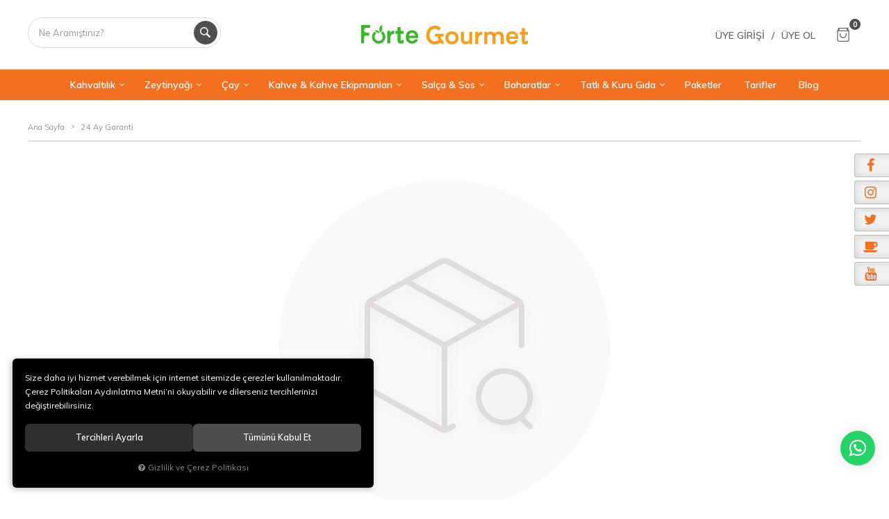

--- FILE ---
content_type: text/html; charset=UTF-8
request_url: https://www.fortegurme.com/l/7/24-ay-garanti
body_size: 100438
content:
<!DOCTYPE html>
<html lang="tr" data-dir="ltr">
<head>
	<!-- Tema 06 -->
	<meta name="viewport" content="width=device-width, initial-scale=1.0, maximum-scale=1.0, user-scalable=no">
	<meta http-equiv="Content-Type" content="text/html; charset=utf-8">
	<!--[if lt IE 9]>
	<script src="//www.fortegurme.com/themes/cdn/v2/scripts/html5shiv.min.js"></script>
	<script src="//www.fortegurme.com/themes/cdn/v2/scripts/respond.min.js"></script>
	<![endif]-->
	<!-- BEGIN og -->
	<meta property="og:url" content="https://www.fortegurme.com/l/7/24-ay-garanti">
	<meta property="og:title" content="FORTE GOURMET MARKET | Forte Gurme Market | Gurmelerin Tercihi Yöresel Tatlar " />
	<meta property="og:description" content="">
	<meta property="og:site_name" content="Forte Gurme">
	<meta property="og:image" content="https://fortegurme.com/UserFiles/Fotograflar/1221-forte-web-logo-png-forte-web-logo.png">
	<!-- END og -->
	<meta name="description" content="Tattan Daha Fazlası...!  Gurmelerin Tercihi Çoğrafi Işaretli Yöresel Tatlar Doğal ve Organik Baharat Zeytinyağı Salça Çay Kahve Aktar Aromatik Bitki Doğal Hayat Ürünleri">
	<meta name="keywords" content="gurmemarket, baharatdukkani, baharatmarketi, forte, gurme, baharat, çay, kahve, pasta, gourmet,,spices, spice, doğal, yöresel, organik, salça, ev yapımı, biber, pul biber, çeşni, baharatlık, baharat karışımı , et yemekleri, aktar, horeca, bitkisel çaylar, yeşil çay, hediye, organik nar ekşisi, pasta, börek, yağ, zeytin, kahvaltılık, tuz, kuruyemiş gaziantep, antep, urfa,acı, blend, isot, kalite, market, marketing, kahve,espresso, americano, filtre, fitre, kahve, türk, türk kahvesi, pazar, pazaryeri, sostalmedya, instagram, gıda pazarı, gıda, herbal, sağlık, fit, diyet,">
	<meta name="robots" content="index,follow">
	<meta name="author" content="www.fortegurme.com.tr">
	<meta name="msvalidate.01" content="">
	<meta name="yandex-verification" content="">
	<link rel="icon" href="//www.fortegurme.com/UserFiles/Fotograflar/favicon.png">
	<title>FORTE GOURMET MARKET | Forte Gurme Market | Gurmelerin Tercihi Yöresel Tatlar</title>
	<link rel="canonical" href="https://www.fortegurme.com/l/7/24-ay-garanti">
	<script>var curl = 'http://www.fortegurme.com', ModulName = 'Urun', ccurl = '//www.fortegurme.com', cdn = '//www.fortegurme.com/themes/cdn', VarsayilanResim = '//www.fortegurme.com/UserFiles/Fotograflar/thumbs/no-image.png', ParaBirimi = 'TRY', site = {"curl":"http:\/\/www.fortegurme.com","ModulName":"Urun","ccurl":"\/\/www.fortegurme.com","cdn":"\/\/www.fortegurme.com\/themes\/cdn","VarsayilanResim":"\/\/www.fortegurme.com\/UserFiles\/Fotograflar\/thumbs\/no-image.png","GecerliDil":"tr","VaryasyonlariListele":"1","ParaBirimi":"TRY","ParaBirimiSolIkon":"","ParaBirimiSagIkon":"<i class='fa fa-try'><\/i>","StokTakibi":"1","domain":"fortegurme.com","StoksuzFiyat":"0","GecerliUlke":null,"GecerliIl":null,"GecerliIlce":null,"GecerliMahalle":null,"mobil":false,"teklif":"0","AnonimFiyatGosterme":"0","isUser":false,"VEtiket":[],"kurye":"0","lurl":"\/\/www.fortegurme.com","GecerliBolge":null,"yuvarlama":"0","CerezMesaji":1,"cookies":{"google_ga":"cookies.marketing","google_ga4":"cookies.marketing","google_gtm":"cookies.marketing","criteo":"cookies.marketing","facebook_pixel":"cookies.marketing","google_adwords":"false"},"ayniSepet":false,"gucluSifre":0,"dhl":"0","google_ga":"UA-190911436-1","google_ga4":"","google_gtm":"","google_adwords":null,"firma":"Forte Gurme","firmaKisa":"Forte Gurme","adresHarita":"0","stoksuzUrunNoIndex":0}, uye = {"mail":null,"adsoyad":null,"grup_id":null,"telif":0,"unvan":null,"vergi_no":null,"vergi_dairesi":null,"tckn":null,"tip":null,"nakitpuan":0,"nakitpuan_string":null,"smsIzin":null,"mailIzin":null,"bulten":null,"telefon":null}; var dil = {"cerezmesajitext":null,"cerezmesajikabul":null,"cerez1":"\u00c7erez Tercihleriniz"};</script>
	<script src="//www.fortegurme.com/themes/cdn/v2/jquery-3.6.0/jquery-3.6.0.min.js"></script>
	<script src="//www.fortegurme.com/themes/cdn/v2/scripts/kvkk.cookie.min.js?v=50777"></script>
	<link rel="stylesheet" href="//www.fortegurme.com/themes/fortegurme/css/animations.min.css">
	<link rel="stylesheet" href="//www.fortegurme.com/themes/fortegurme/css/css.demeti.min.css?v=50777">	<script defer>
		function frontend_cookies_google_ga1(){
			if(cookies.marketing){
			(function(i, s, o, g, r, a, m) {
			i['GoogleAnalyticsObject'] = r;
			i[r] = i[r] || function() {
			(i[r].q = i[r].q || []).push(arguments)
			}, i[r].l = 1 * new Date();
			a = s.createElement(o),
			m = s.getElementsByTagName(o)[0];
			a.async = 1;
			a.src = g;
			m.parentNode.insertBefore(a, m)
			})(window, document, 'script', '//www.google-analytics.com/analytics.js', 'ga');
			ga('create', 'UA-190911436-1', 'auto');
			ga('send', 'pageview');
			}
		}
		frontend_cookies_google_ga1();
	</script>
	<meta name="facebook-domain-verification" content="ew813gbf9mxc1o8mqqfo5atthxfnts" />
<style>
.cart-steps .cart-detail .items-group>.item .UrunSil, .cart-steps-v2 .cart-detail .items-group>.item .UrunSil{font-size: 16px;}
.cart-steps .cart-detail .items-group>.item .UrunSil i, .cart-steps-v2 .cart-detail .items-group>.item .UrunSil i, .SepetiBosalt i{width: 16px!important;height: 16px!important;}
.cart-steps .cart-detail .items-group>.item .UrunSil i:before, .cart-steps-v2 .cart-detail .items-group>.item .UrunSil i:before, .SepetiBosalt i:before{left:6px!important;top: 3px!important;}
.cart-steps .cart-detail .items-group>.item .UrunSil i:after, .cart-steps-v2 .cart-detail .items-group>.item .UrunSil i:after, .SepetiBosalt i:after{left:3px!important;top: 6px!important;}
a.btn.sepeti-onayla {background-color: #f37021;}
.products-item .price .tax-price+.last-price {display: inline-block!important;}
.products-item .price .tax-price {display: none;}
</style>
</head>
<body>
<div id="loading">
	<div class="logo">
		<img src="//fortegurme.com/UserFiles/Fotograflar/1221-forte-web-logo-png-forte-web-logo.png" width="186" height="62" alt="FORTE GOURMET MARKET | Forte Gurme Market | Gurmelerin Tercihi Yöresel Tatlar">
		<img src="//fortegurme.com/UserFiles/Fotograflar/1221-forte-web-logo-png-forte-web-logo.png" width="186" height="62" alt="FORTE GOURMET MARKET | Forte Gurme Market | Gurmelerin Tercihi Yöresel Tatlar">
	</div>
	<div class="spinner">
		<div class="double-bounce1"></div>
		<div class="double-bounce2"></div>
	</div>
</div>


		

		

<header>
	<div class="container">
		<div class="row">
			<div class="col-md-3 hidden-xs hidden-sm">
				<div class="search">
          <form id="AramaForm2" action="/arama" class="container" data-title="Arama">
            <input type="text" name="Keyword" class="form-control" id="Kelime2" value="" tabindex="1" autocomplete="off" placeholder="Ne Aramıştınız?">
            <button id="SearchFormButton"><svg class="icon"><use xlink:href="#magnifying-glass"></use></svg></button>
          </form>
        </div>
			</div>
			<div class="col-xs-6 col-sm-6 col-md-6">
				<div class="mainmenu-toggle">
					<span class="icon-bar"></span>
					<span class="icon-bar"></span>
					<span class="icon-bar"></span>
					<span class="icon-bar"></span>
				</div>
				<div class="logo">
					<a href="//www.fortegurme.com"><img src="//fortegurme.com/UserFiles/Fotograflar/1221-forte-web-logo-png-forte-web-logo.png" width="240" height="80" alt="FORTE GOURMET MARKET | Forte Gurme Market | Gurmelerin Tercihi Yöresel Tatlar"></a>
				</div>
			</div>
			<div class="col-xs-6 col-sm-6 col-md-3 pull-right clrnone">
				<div class="user-nav">
					<div class="search-toggle">
						<svg class="icon"><use xlink:href="#search-2"></use></svg>
					</div>
										<div class="login dropdown">
						<div class="header-login"><a href="//www.fortegurme.com/giris">Üye Girişi</a><span>/</span><a href="//www.fortegurme.com/yeni-uye">Üye Ol</a></div>
						<div class="dropdown-toggle" type="button" data-toggle="dropdown">
							<svg class="icon"><use xlink:href="#user-1"></use></svg>
						</div>
						<div class="dropdown-menu">
							<p><a href="//www.fortegurme.com/giris">Üye Girişi</a> / <a href="//www.fortegurme.com/yeni-uye">Üye Ol</a></p>
							<ul class="list-unstyled">
								<li><a href="//www.fortegurme.com/sifremi-unuttum">Şifremi Unuttum</a></li>
							</ul>
						</div>
					</div>
					
					
					<div class="cart dropdown">
						<div class="dropdown-toggle" type="button" data-toggle="dropdown">
							<svg class="icon"><use xlink:href="#shopper"></use></svg>
							<span class="cart-amount">0</span>
						</div>
						<div class="dropdown-menu">
						</div>
					</div>
				</div>
			</div>
		</div>
	</div>
	<div class="mainmenu">
		<nav>
			<div class="container">
				<a href="//www.fortegurme.com" class="logo"><img src="//fortegurme.com/UserFiles/Fotograflar/1221-forte-web-logo-png-forte-web-logo.png" width="240" height="80" alt="FORTE GOURMET MARKET | Forte Gurme Market | Gurmelerin Tercihi Yöresel Tatlar"></a>
				
<ul class="top-nav">
	<li class="ikonmenu"><a href="/anasayfa" target="_self"><img src="//www.fortegurme.com/themes/fortegurme/images/anasayfa.png" title="Anasayfa"> </a></li>
	<li class="ikonmenuiki"><a href="/urunler?diger[]=EditorunSecimi" target="_self"><img src="//www.fortegurme.com/themes/fortegurme/images/gurmenintercihi.png" title="Gurmelerin Tercihi"> </a></li>
	
	<li>
		<a href="javascript:void(0);" target="_self"><span>Kahvaltılık</span></a>
		
<i class="fa fa-angle-down" aria-hidden="true"></i>
<div class="sub-nav">
	<div class="container">
		<div class="top-sub-nav">
			<ul class="list-unstyled">
				
				<li data-image="no-image.png">
					<a href="https://www.fortegurme.com/bal" target="_self"><span>Bal</span></a>
					
				</li>
				
				<li data-image="no-image.png">
					<a href="https://www.fortegurme.com/tahin-pekmez" target="_self"><span>Tahin & Pekmez</span></a>
					
				</li>
				
				<li data-image="no-image.png">
					<a href="https://www.fortegurme.com/k/13/tereyag" target="_self"><span>Tereyağı</span></a>
					
				</li>
				
				<li data-image="no-image.png">
					<a href="https://www.fortegurme.com/k/14/zeytin" target="_self"><span>Zeytin</span></a>
					
				</li>
				
			</ul>
		</div>
	</div>
</div>

	</li>
	
	<li>
		<a href="https://www.fortegurme.com/zeytinyagi" target="_self"><span>Zeytinyağı</span></a>
		
<i class="fa fa-angle-down" aria-hidden="true"></i>
<div class="sub-nav">
	<div class="container">
		<div class="top-sub-nav">
			<ul class="list-unstyled">
				
				<li data-image="no-image.png">
					<a href="https://www.fortegurme.com/k/23/organik-zeytinyagi" target="_self"><span>Organik Zeytinyağı</span></a>
					
				</li>
				
				<li data-image="no-image.png">
					<a href="https://www.fortegurme.com/natural-sizma-extre-virjin-zeytinyagi" target="_self"><span>Natural Sızma Extra Virgin Zeytinyağı</span></a>
					
				</li>
				
				<li data-image="no-image.png">
					<a href="https://www.fortegurme.com/zeytinyagi" target="_self"><span>Ayvalık Naturel Sızma Zeytinyağı</span></a>
					
				</li>
				
			</ul>
		</div>
	</div>
</div>

	</li>
	
	<li>
		<a href="https://www.fortegurme.com/k/16/cay" target="_self"><span>Çay</span></a>
		
<i class="fa fa-angle-down" aria-hidden="true"></i>
<div class="sub-nav">
	<div class="container">
		<div class="top-sub-nav">
			<ul class="list-unstyled">
				
				<li data-image="no-image.png">
					<a href="https://www.fortegurme.com/k/180/bitkisel-caylar" target="_self"><span>Bitkisel Çaylar</span></a>
					
				</li>
				
				<li data-image="no-image.png">
					<a href="https://www.fortegurme.com/k/133/karisim-caylar" target="_self"><span>Karışım Çaylar</span></a>
					
				</li>
				
			</ul>
		</div>
	</div>
</div>

	</li>
	
	<li>
		<a href="javascript:void(0);" target="_self"><span>Kahve & Kahve Ekipmanları</span></a>
		
<i class="fa fa-angle-down" aria-hidden="true"></i>
<div class="sub-nav">
	<div class="container">
		<div class="top-sub-nav">
			<ul class="list-unstyled">
				
				<li data-image="no-image.png">
					<a href="https://www.fortegurme.com/k/77/turk-kahvesi" target="_self"><span>Türk Kahvesi</span></a>
					
				</li>
				
				<li data-image="no-image.png">
					<a href="https://www.fortegurme.com/k/147/dunya-kahvesi" target="_self"><span>Dünya Kahvesi</span></a>
					
				</li>
				
				<li data-image="no-image.png">
					<a href="https://www.fortegurme.com/k/159/harman-kahve" target="_self"><span>Harman Kahve</span></a>
					
				</li>
				
			</ul>
		</div>
	</div>
</div>

	</li>
	
	<li>
		<a href="javascript:void(0);" target="_self"><span>Salça & Sos</span></a>
		
<i class="fa fa-angle-down" aria-hidden="true"></i>
<div class="sub-nav">
	<div class="container">
		<div class="top-sub-nav">
			<ul class="list-unstyled">
				
				<li data-image="no-image.png">
					<a href="https://www.fortegurme.com/k/10/domotes-salcasi" target="_self"><span>Domates Salçası</span></a>
					
				</li>
				
				<li data-image="no-image.png">
					<a href="https://www.fortegurme.com/k/11/biber-salcasi" target="_self"><span>Biber Salçası</span></a>
					
				</li>
				
				<li data-image="no-image.png">
					<a href="https://www.fortegurme.com/k/12/soslar" target="_self"><span>Soslar</span></a>
					
				</li>
				
			</ul>
		</div>
	</div>
</div>

	</li>
	
	<li>
		<a href="javascript:void(0);" target="_self"><span>Baharatlar</span></a>
		
<i class="fa fa-angle-down" aria-hidden="true"></i>
<div class="sub-nav">
	<div class="container">
		<div class="top-sub-nav">
			<ul class="list-unstyled">
				
				<li data-image="no-image.png">
					<a href="https://www.fortegurme.com/baharatlar" target="_self"><span>Baharatlar</span></a>
					
				</li>
				
				<li data-image="no-image.png">
					<a href="https://www.fortegurme.com/cesniler" target="_self"><span>Çeşniler</span></a>
					
				</li>
				
				<li data-image="no-image.png">
					<a href="https://www.fortegurme.com/pastacilik" target="_self"><span>Pastacılık Ürünleri</span></a>
					
				</li>
				
			</ul>
		</div>
	</div>
</div>

	</li>
	
	<li>
		<a href="javascript:void(0);" target="_self"><span>Tatlı & Kuru Gıda</span></a>
		
<i class="fa fa-angle-down" aria-hidden="true"></i>
<div class="sub-nav">
	<div class="container">
		<div class="top-sub-nav">
			<ul class="list-unstyled">
				
				<li data-image="no-image.png">
					<a href="https://www.fortegurme.com/kuruyemis" target="_self"><span>Kuruyemiş</span></a>
					
				</li>
				
				<li data-image="no-image.png">
					<a href="https://www.fortegurme.com/kuru-meyve" target="_self"><span>Kuru Meyve</span></a>
					
				</li>
				
				<li data-image="no-image.png">
					<a href="https://www.fortegurme.com/tatli" target="_self"><span>Tatlı</span></a>
					
				</li>
				
			</ul>
		</div>
	</div>
</div>

	</li>
	
	<li>
		<a href="https://www.fortegurme.com/k/171/paketler" target="_self"><span>Paketler</span></a>
		
	</li>
	
	<li>
		<a href="/tarifler" target="_self"><span>Tarifler</span></a>
		
	</li>
	
	<li>
		<a href="/blog" target="_self"><span>Blog</span></a>
		
	</li>
	
</ul>

			</div>
		</nav>
	</div>
	
<script>var KategoriID = "", MarkaID = "";</script>
<div class="search-content">
    <form id="AramaForm" action="/arama" class="container" data-title="Arama">
        <input type="text" name="Keyword" class="form-control" id="Kelime" value="" tabindex="1" autocomplete="off" placeholder="Ne Aramıştınız?">
        <button id="SearchFormButton"><svg class="icon"><use xlink:href="#magnifying-glass"></use></svg></button>
    </form>
</div>

</header>
<div class="header-placeholder"></div>

<script>
	var AdetText = 'Adet',
		ToplamText = 'Toplam',
		SepetBosText = 'Sepetinizde ürün bulunamadı.',
		SepetButonText = 'Sepete Git',
		StokDurumuYok = 'YAKINDA',
		uurl = '//www.fortegurme.com/UserFiles',
		turl = '//www.fortegurme.com/themes/fortegurme',
		FiltreOtomatikCalistir = 1,
        FiltreFiyatAraligiTip  = 1,
		HataMesajTip = 3;
</script>



<div class="products-list-wrapper">
	<div class="container">
		<div class="breadcrumb">
	<ul class="list-unstyled">
				<li><a href="https://www.fortegurme.com"><span>Ana Sayfa</span></a></li>
		<li class="last"><a href="https://www.fortegurme.com/l/7/24-ay-garanti"><h1>24 Ay Garanti</h1></a></li>
	</ul>
</div>
		
<script src="//www.fortegurme.com/themes/cdn/v2/scripts/filtre.v1.min.js?v=50777"></script>
<form action="" method="get" id="filterForm" data-pagetype="3">
	<input type="hidden" name="OrderBy" value="" readonly>
	<div class="panel-group filter-container">
		<div class="panel">
			<div class="panel-heading">
				<h4 class="panel-title">Filtrele</h4>
				<a data-toggle="collapse" href="#filter"><i class="fa fa-bars"></i></a>
			</div>
			<div id="filter" class="panel-collapse collapse in">
				<div class="panel-body">
					
					<button type="button" class="btn hide" id="filterTrigger">Filtrele</button>
					<button type="button" class="btn hide" id="filterReset">Filtre Temizle</button>
				</div>
			</div>
		</div>
	</div>
  <!--<input type="hidden" name="KeywordFiltre" value="" readonly>-->
</form>

		
<script>var curl = "http://www.fortegurme.com", ModulName = "Urun", SelectedOrderBy = "", soldOut = "Yakında";</script>
<script src="//www.fortegurme.com/themes/cdn/v2/scripts/urun.liste.min.js?v=50777"></script>



<div class="products-list">
	<div class="row">
		
	</div>
		<div class="no-item">
	<img src="//fortegurme.com/themes/cdn/images/hipotenus/not-found.png" alt="not-found">
	<hr>
	<a href="javascript: window.history.go(-1)" class="btn btn-sm">Geri Dön</a>
</div>
	
</div>
<div class="products-list-detail">0 adet ürün bulunmuştur.</div>








<div class="category-detail">
	<h2 class="theme-h2"></h2>
	<div class="detail"></div>
</div>

	</div>
</div>
<script src="//www.fortegurme.com/themes/fortegurme/js/theme-list.min.js?v=50777" defer></script>













<footer>
	<div class="container">
		<div class="footer-bg">
			<div class="row">
				<div class="col-xs-12 col-sm-4 col-md-5 col-lg-4">
					<div class="contact-us">
						<a href="//www.fortegurme.com" class="logo"><img src="//fortegurme.com/UserFiles/Fotograflar/1221-forte-web-logo-png-forte-web-logo.png" width="240" height="80" alt="FORTE GOURMET MARKET | Forte Gurme Market | Gurmelerin Tercihi Yöresel Tatlar"></a>
						<ul class="list-unstyled">
							<li>Adres : <span itemprop="address" itemscope itemtype="https://schema.org/PostalAddress">​Seyrantepe Mah. İbrahim Karaoğlanoğlu Cad. İsmail Zengin İş Merkezi No:147/5 Kağıthane/İSTANBUL </span></li>
							<li>Telefon : <a href="tel:yyy" data-number="+902123478960" class="phone"><span itemprop="telephone">+902123478960</span></a></li>
							<li>E-Mail : <a href="mailto:eticaret@fortekent.com"><span itemprop="email">eticaret@fortekent.com</span></a></li>
							<li>GSM : <a href="tel:yyy" data-number="+905322304019" class="phone"><span itemprop="telephone">+905322304019</span></a></li>
						</ul>
						<div class="social-media-col">
							<ul class="list-unstyled">
																<li><a href="https://www.facebook.com/Forte-Gourmet-328225215226347" class="facebook" target="_blank"><i class="fa fa-facebook" aria-hidden="true"></i></a></li>
								
                                                                <li><a href="https://www.instagram.com/fortegurme/" class="instagram" target="_blank"><i class="fa fa-instagram" aria-hidden="true"></i></a></li>
                                
																<li><a href="https://twitter.com/ForteGourmet" class="twitter" target="_blank"><i class="fa fa-twitter" aria-hidden="true"></i></a></li>
								
								
																<li><a href="https://www.youtube.com/channel/UCwfThbFQ42WeCNpPWjKgtSA" class="youtube" target="_blank"><i class="fa fa-youtube" aria-hidden="true"></i></a></li>
								
																<li><a href="https://www.linkedin.com/company/forte-gourmet/" class="linkedin" target="_blank"><i class="fa fa-linkedin" aria-hidden="true"></i></a></li>
								
							</ul>
						</div>
						<div class="social-list">
							<div class="whatsapp" data-whatsappno=""><a href="https://api.whatsapp.com/send?phone=xxx&text=Merhaba" data-number=""><svg class="icon"><use xlink:href="#whatsapp"></use></svg></a></div>
							
						</div>
					</div>	
				</div>
				<div class="col-xs-12 col-sm-7 col-sm-offset-1 col-md-7 col-md-offset-0 col-lg-7 col-lg-offset-1">
					
<div class="row">
	
	<div class="col-xs-12 col-sm-4 col-md-4 col-lg-4">
		<div class="footer-nav">
			<h4 class="theme-h4"><a href="javascript:void(0);" target="_self">KURUMSAL</a></h4>
			
<i class="fa fa-angle-down" aria-hidden="true"></i>
<ul class="list-unstyled">
	
	<li><a href="https://www.fortegurme.com/hakkimizda" target="_self">Hakkımızda</a></li>
	
	<li><a href="https://www.fortegurme.com/sertifikalarimiz" target="_self">Sertifikalarımız</a></li>
	
	<li><a href="https://www.fortegurme.com/horeca" target="_self">Horeca</a></li>
	
	<li><a href="/tarifler" target="_self">Tarifler</a></li>
	
	<li><a href="/blog" target="_self">Blog</a></li>
	
</ul>

		</div>
	</div>
	
	<div class="col-xs-12 col-sm-4 col-md-4 col-lg-4">
		<div class="footer-nav">
			<h4 class="theme-h4"><a href="javascript:void(0);" target="_self">DESTEK VE ÖDEME</a></h4>
			
<i class="fa fa-angle-down" aria-hidden="true"></i>
<ul class="list-unstyled">
	
	<li><a href="https://www.fortegurme.com/gizlilik-ve-guvenlik" target="_self">Gizlilik ve Güvenlik</a></li>
	
	<li><a href="https://www.fortegurme.com/siparis-ve-teslimat" target="_self">Teslimat ve İade Şartları</a></li>
	
	<li><a href="https://www.fortegurme.com/kargo-secenekleri" target="_self">Kargo Seçenekleri</a></li>
	
	<li><a href="https://www.fortegurme.com/kullanim-kosullari" target="_self">Kullanım Koşulları</a></li>
	
	<li><a href="https://www.fortegurme.com/satis-sozlesmesi" target="_self">Satış Sözleşmesi</a></li>
	
	<li><a href="https://www.fortegurme.com/kvkk-aydinlatma-metni" target="_self">KVKK Aydınlatma Metni</a></li>
	
</ul>

		</div>
	</div>
	
	<div class="col-xs-12 col-sm-4 col-md-4 col-lg-4">
		<div class="footer-nav">
			<h4 class="theme-h4"><a href="https://www.fortegurme.com/iletisim" target="_self">İLETİŞİM</a></h4>
			
<i class="fa fa-angle-down" aria-hidden="true"></i>
<ul class="list-unstyled">
	
	<li><a href="https://www.fortegurme.com/iletisim" target="_self">İletişim</a></li>
	
	<li><a href="https://www.fortegurme.com/tedarik-icin-bize-ulasin" target="_self">Tedarikçi Olmak İçin Bize Ulaşın</a></li>
	
</ul>

		</div>
	</div>
	
</div>

					<div class="app-list">
						
						
						<div class="ebulletin">
							<form id="bultenform" name="bultenform" action="" method="post">
                                <div class="mail">
                                    <svg class="icon"><use xlink:href="#paper-plane"></use></svg>
                                    <input type="email" class="form-control" maxlength="150" data-rule-email="true" data-rule-required="true" placeholder="E-mail adresi yazınız" name="BultenMail" id="BultenMail">
                                    <button class="btn" name="BultenEkle">Kayıt Ol</button>
                                </div>
                                <div class="security-code">
                                    <img src="//www.fortegurme.com/guvenlikkodu/bulten" width="65" height="28" alt="Güvenlik Kodu" class="securitycode giris" name="GuvenlikKodu" id="GuvenlikKodu">
                                    <a class="btn btn-sm refresh" href="javascript:void(0);" onclick="javascript:RefreshCaptcha('img.securitycode.giris');"><i class="fa fa-refresh"></i></a>
                                    <input class="form-control" type="number" name="GuvenlikKodu" placeholder="Güvenlik Kodu" data-rule-required="true" data-rule-guvenlikkodu="true" data-hata-mesaji="Lütfen güvenlik kodunu belirtiniz">
                                </div>
							</form>
						</div>
					</div>
				</div>
        
			</div>
		</div>
	</div>
</footer>
<div class="container bottom">
	<div class="row">
		<div class="col-xs-12 col-sm-6">
			<img src="//www.fortegurme.com/themes/fortegurme/images/cards.png" width="257" height="30" alt="SSL Secure, Visa, Mastercard, Troy, American Express">
		</div>
		<div class="col-xs-12 col-sm-6">
			<p>© 2019 Forte Gurme Tüm hakları saklıdır.</p>
		</div>
	</div>
</div>
<a href="https://www.hipotenus.com.tr" target="_blank" id="hipotenus"><img src="//www.fortegurme.com/themes/genel/images/hipotenus03.png?t=icon" width="15" height="19" alt="Hipotenüs"> <span>Hipotenüs<sup>®</sup> Yeni Nesil E-Ticaret Sistemleri ile Hazırlanmıştır.</span></a>
<ul class="list-unstyled fixed-menu">
    <li><a href="https://www.facebook.com/Forte-Gourmet-328225215226347" class="facebook" target="_blank"><i class="fa fa-facebook" aria-hidden="true"></i></a></li>
	<li><a href="https://www.instagram.com/fortegurme/" class="instagram" target="_blank"><i class="fa fa-instagram" aria-hidden="true"></i></a></li>
    <li><a href="https://twitter.com/ForteGourmet" class="twitter" target="_blank"><i class="fa fa-twitter" aria-hidden="true"></i></a></li>
    <li><a href="https://forteblend.com" class="forteblend" target="_blank"><i class="fa fa-coffee" aria-hidden="true"></i></a></li>
    <li><a href="https://www.youtube.com/channel/UCwfThbFQ42WeCNpPWjKgtSA" class="youtube" target="_blank"><i class="fa fa-youtube" aria-hidden="true"></i></a></li>
</ul>
<div class="up"><svg class="icon"><use xlink:href="#up-arrow"></use></svg></div>

<div hidden>
    <svg xmlns="https://www.w3.org/2000/svg" class="hide">
        <symbol id="heart" viewBox="0 -28 512.001 512">
            <title>heart</title>
            <path
                d="m256 455.515625c-7.289062 0-14.316406-2.640625-19.792969-7.4375-20.683593-18.085937-40.625-35.082031-58.21875-50.074219l-.089843-.078125c-51.582032-43.957031-96.125-81.917969-127.117188-119.3125-34.644531-41.804687-50.78125-81.441406-50.78125-124.742187 0-42.070313 14.425781-80.882813 40.617188-109.292969 26.503906-28.746094 62.871093-44.578125 102.414062-44.578125 29.554688 0 56.621094 9.34375 80.445312 27.769531 12.023438 9.300781 22.921876 20.683594 32.523438 33.960938 9.605469-13.277344 20.5-24.660157 32.527344-33.960938 23.824218-18.425781 50.890625-27.769531 80.445312-27.769531 39.539063 0 75.910156 15.832031 102.414063 44.578125 26.191406 28.410156 40.613281 67.222656 40.613281 109.292969 0 43.300781-16.132812 82.9375-50.777344 124.738281-30.992187 37.398437-75.53125 75.355469-127.105468 119.308594-17.625 15.015625-37.597657 32.039062-58.328126 50.167969-5.472656 4.789062-12.503906 7.429687-19.789062 7.429687zm-112.96875-425.523437c-31.066406 0-59.605469 12.398437-80.367188 34.914062-21.070312 22.855469-32.675781 54.449219-32.675781 88.964844 0 36.417968 13.535157 68.988281 43.882813 105.605468 29.332031 35.394532 72.960937 72.574219 123.476562 115.625l.09375.078126c17.660156 15.050781 37.679688 32.113281 58.515625 50.332031 20.960938-18.253907 41.011719-35.34375 58.707031-50.417969 50.511719-43.050781 94.136719-80.222656 123.46875-115.617188 30.34375-36.617187 43.878907-69.1875 43.878907-105.605468 0-34.515625-11.605469-66.109375-32.675781-88.964844-20.757813-22.515625-49.300782-34.914062-80.363282-34.914062-22.757812 0-43.652344 7.234374-62.101562 21.5-16.441406 12.71875-27.894532 28.796874-34.609375 40.046874-3.453125 5.785157-9.53125 9.238282-16.261719 9.238282s-12.808594-3.453125-16.261719-9.238282c-6.710937-11.25-18.164062-27.328124-34.609375-40.046874-18.449218-14.265626-39.34375-21.5-62.097656-21.5zm0 0" />
        </symbol>
        <symbol id="bag" viewBox="0 0 489 489">
            <title>bag</title>
            <path
                d="M440.1,422.7l-28-315.3c-0.6-7-6.5-12.3-13.4-12.3h-57.6C340.3,42.5,297.3,0,244.5,0s-95.8,42.5-96.6,95.1H90.3 c-7,0-12.8,5.3-13.4,12.3l-28,315.3c0,0.4-0.1,0.8-0.1,1.2c0,35.9,32.9,65.1,73.4,65.1h244.6c40.5,0,73.4-29.2,73.4-65.1 C440.2,423.5,440.2,423.1,440.1,422.7z M244.5,27c37.9,0,68.8,30.4,69.6,68.1H174.9C175.7,57.4,206.6,27,244.5,27z M366.8,462 H122.2c-25.4,0-46-16.8-46.4-37.5l26.8-302.3h45.2v41c0,7.5,6,13.5,13.5,13.5s13.5-6,13.5-13.5v-41h139.3v41 c0,7.5,6,13.5,13.5,13.5s13.5-6,13.5-13.5v-41h45.2l26.9,302.3C412.8,445.2,392.1,462,366.8,462z" />
        </symbol>
        <symbol id="package" viewBox="0 0 512 512">
            <title>package</title>
            <path
                d="M500.599,55.501l-76.8-51.2C419.593,1.493,414.652,0,409.6,0H102.4c-5.052,0-9.993,1.493-14.199,4.301l-76.8,51.2 C4.275,60.245,0,68.241,0,76.8v409.6C0,500.54,11.46,512,25.6,512h460.8c14.14,0,25.6-11.46,25.6-25.6V76.8 C512,68.241,507.725,60.245,500.599,55.501z M307.2,25.6h102.4L467.2,64h-160V25.6z M230.4,25.6h51.2V64h-51.2V25.6z M230.4,89.6 h51.2v140.8h-51.2V89.6z M102.4,25.6h102.4V64h-160L102.4,25.6z M486.4,486.4H25.6V89.6h179.2V256h102.4V89.6h179.2V486.4z" />
        </symbol>
        <symbol id="call" viewBox="0 0 512.076 512.076">
            <title>call</title>
            <g transform="translate(-1 -1)">
                <g>
                    <g>
                        <path
                            d="M499.639,396.039l-103.646-69.12c-13.153-8.701-30.784-5.838-40.508,6.579l-30.191,38.818 c-3.88,5.116-10.933,6.6-16.546,3.482l-5.743-3.166c-19.038-10.377-42.726-23.296-90.453-71.04s-60.672-71.45-71.049-90.453 l-3.149-5.743c-3.161-5.612-1.705-12.695,3.413-16.606l38.792-30.182c12.412-9.725,15.279-27.351,6.588-40.508l-69.12-103.646 C109.12,1.056,91.25-2.966,77.461,5.323L34.12,31.358C20.502,39.364,10.511,52.33,6.242,67.539 c-15.607,56.866-3.866,155.008,140.706,299.597c115.004,114.995,200.619,145.92,259.465,145.92 c13.543,0.058,27.033-1.704,40.107-5.239c15.212-4.264,28.18-14.256,36.181-27.878l26.061-43.315 C517.063,422.832,513.043,404.951,499.639,396.039z M494.058,427.868l-26.001,43.341c-5.745,9.832-15.072,17.061-26.027,20.173 c-52.497,14.413-144.213,2.475-283.008-136.32S8.29,124.559,22.703,72.054c3.116-10.968,10.354-20.307,20.198-26.061 l43.341-26.001c5.983-3.6,13.739-1.855,17.604,3.959l37.547,56.371l31.514,47.266c3.774,5.707,2.534,13.356-2.85,17.579 l-38.801,30.182c-11.808,9.029-15.18,25.366-7.91,38.332l3.081,5.598c10.906,20.002,24.465,44.885,73.967,94.379 c49.502,49.493,74.377,63.053,94.37,73.958l5.606,3.089c12.965,7.269,29.303,3.898,38.332-7.91l30.182-38.801 c4.224-5.381,11.87-6.62,17.579-2.85l103.637,69.12C495.918,414.126,497.663,421.886,494.058,427.868z" />
                        <path
                            d="M291.161,86.39c80.081,0.089,144.977,64.986,145.067,145.067c0,4.713,3.82,8.533,8.533,8.533s8.533-3.82,8.533-8.533 c-0.099-89.503-72.63-162.035-162.133-162.133c-4.713,0-8.533,3.82-8.533,8.533S286.448,86.39,291.161,86.39z" />
                        <path
                            d="M291.161,137.59c51.816,0.061,93.806,42.051,93.867,93.867c0,4.713,3.821,8.533,8.533,8.533 c4.713,0,8.533-3.82,8.533-8.533c-0.071-61.238-49.696-110.863-110.933-110.933c-4.713,0-8.533,3.82-8.533,8.533 S286.448,137.59,291.161,137.59z" />
                        <path
                            d="M291.161,188.79c23.552,0.028,42.638,19.114,42.667,42.667c0,4.713,3.821,8.533,8.533,8.533s8.533-3.82,8.533-8.533 c-0.038-32.974-26.759-59.696-59.733-59.733c-4.713,0-8.533,3.82-8.533,8.533S286.448,188.79,291.161,188.79z" />
                    </g>
                </g>
            </g>
        </symbol>
        <symbol id="smartphone" viewBox="0 0 60 60">
            <title>smartphone</title>
            <path
                d="M42.595,0H17.405C14.977,0,13,1.977,13,4.405v51.189C13,58.023,14.977,60,17.405,60h25.189C45.023,60,47,58.023,47,55.595 V4.405C47,1.977,45.023,0,42.595,0z M15,8h30v38H15V8z M17.405,2h25.189C43.921,2,45,3.079,45,4.405V6H15V4.405 C15,3.079,16.079,2,17.405,2z M42.595,58H17.405C16.079,58,15,56.921,15,55.595V48h30v7.595C45,56.921,43.921,58,42.595,58z" />
            <path
                d="M30,49c-2.206,0-4,1.794-4,4s1.794,4,4,4s4-1.794,4-4S32.206,49,30,49z M30,55c-1.103,0-2-0.897-2-2s0.897-2,2-2 s2,0.897,2,2S31.103,55,30,55z" />
            <path d="M26,5h4c0.553,0,1-0.447,1-1s-0.447-1-1-1h-4c-0.553,0-1,0.447-1,1S25.447,5,26,5z" />
            <path d="M33,5h1c0.553,0,1-0.447,1-1s-0.447-1-1-1h-1c-0.553,0-1,0.447-1,1S32.447,5,33,5z" />
            <path
                d="M56.612,4.569c-0.391-0.391-1.023-0.391-1.414,0s-0.391,1.023,0,1.414c3.736,3.736,3.736,9.815,0,13.552 c-0.391,0.391-0.391,1.023,0,1.414c0.195,0.195,0.451,0.293,0.707,0.293s0.512-0.098,0.707-0.293 C61.128,16.434,61.128,9.085,56.612,4.569z" />
            <path
                d="M52.401,6.845c-0.391-0.391-1.023-0.391-1.414,0s-0.391,1.023,0,1.414c1.237,1.237,1.918,2.885,1.918,4.639 s-0.681,3.401-1.918,4.638c-0.391,0.391-0.391,1.023,0,1.414c0.195,0.195,0.451,0.293,0.707,0.293s0.512-0.098,0.707-0.293 c1.615-1.614,2.504-3.764,2.504-6.052S54.017,8.459,52.401,6.845z" />
            <path
                d="M4.802,5.983c0.391-0.391,0.391-1.023,0-1.414s-1.023-0.391-1.414,0c-4.516,4.516-4.516,11.864,0,16.38 c0.195,0.195,0.451,0.293,0.707,0.293s0.512-0.098,0.707-0.293c0.391-0.391,0.391-1.023,0-1.414 C1.065,15.799,1.065,9.72,4.802,5.983z" />
            <path
                d="M9.013,6.569c-0.391-0.391-1.023-0.391-1.414,0c-1.615,1.614-2.504,3.764-2.504,6.052s0.889,4.438,2.504,6.053 c0.195,0.195,0.451,0.293,0.707,0.293s0.512-0.098,0.707-0.293c0.391-0.391,0.391-1.023,0-1.414 c-1.237-1.237-1.918-2.885-1.918-4.639S7.775,9.22,9.013,7.983C9.403,7.593,9.403,6.96,9.013,6.569z" />
        </symbol>
        <symbol id="music-and-multimedia" viewBox="0 0 443.295 443.295">
            <title>music-and-multimedia</title>
            <path
                d="m367.117 319.43c-4.613-11.499-6.94-23.62-6.94-36.012v-89.476c0-62.068-41.31-114.116-97.677-131.676-3.35-19.579-20.331-34.56-40.852-34.56s-37.502 14.981-40.852 34.56c-56.367 17.56-97.677 69.608-97.677 131.676v89.476c0 12.392-2.327 24.513-6.94 36.012l-19.779 49.459c-1.705 4.275-1.177 9.091 1.393 12.906 2.584 3.815 6.872 6.088 11.472 6.088h105.306c9.822 16.694 27.341 27.706 47.077 27.706s37.255-11.012 47.077-27.706h105.305c4.6 0 8.888-2.273 11.472-6.088 2.57-3.815 3.098-8.631 1.393-12.906.001 0-19.778-49.459-19.778-49.459zm-277.397 40.747 12.189-30.466c5.912-14.773 8.915-30.357 8.915-46.294v-89.476c0-61.121 49.716-110.824 110.824-110.824s110.823 49.703 110.823 110.824v89.476c0 15.936 3.003 31.521 8.915 46.294l12.189 30.466z" />
            <path
                d="m26.096 117.344c-17.073 31.981-26.096 68.047-26.096 104.303s9.023 72.322 26.096 104.303l24.432-13.041c-15.138-28.382-22.822-59.091-22.822-91.262 0-32.17 7.684-62.879 22.822-91.262 0 0-24.432-13.041-24.432-13.041z" />
            <path
                d="m417.199 117.344-24.432 13.041c15.138 28.382 22.822 59.091 22.822 91.262 0 32.17-7.684 62.879-22.822 91.262l24.432 13.041c17.073-31.981 26.096-68.047 26.096-104.303 0-36.255-9.023-72.322-26.096-104.303z" />
        </symbol>
        <symbol id="security-system" viewBox="0 0 212.297 212.297">
            <title>security-system</title>
            <path
                d="M106.149,212.297c-0.251,0-0.502-0.019-0.751-0.057c-0.945-0.144-23.547-3.99-56.443-44.991 C12.887,122.295,17.154,39.626,17.353,36.129c0.113-1.978,1.383-3.702,3.237-4.397l83.804-31.414c1.131-0.424,2.379-0.424,3.51,0 l83.804,31.414c1.854,0.695,3.124,2.42,3.237,4.397c0.199,3.497,4.466,86.166-31.601,131.12 c-32.897,41.001-55.499,44.848-56.444,44.991C106.651,212.279,106.4,212.297,106.149,212.297z M27.222,39.925 c-0.395,15.603-0.297,83.888,29.532,121.066c26.613,33.17,45.355,40.018,49.395,41.168c4.039-1.15,22.781-7.998,49.396-41.168 c29.86-37.219,29.934-105.465,29.532-121.066l-78.928-29.586L27.222,39.925z M106.149,140.765c-0.771,0-1.54-0.178-2.247-0.533 c-0.645-0.324-15.895-8.063-26.573-19.237c-9.737-10.189-14.884-22.287-14.884-34.984c0-14.511,9.742-23.887,24.818-23.887 c9.04,0,15.173,4.33,18.886,8.279c3.713-3.949,9.846-8.279,18.886-8.279c15.076,0,24.818,9.376,24.818,23.887 c0,12.697-5.146,24.795-14.884,34.984c-10.679,11.174-25.929,18.913-26.573,19.237C107.689,140.587,106.919,140.765,106.149,140.765 z M87.263,72.124c-12.247,0-14.818,7.552-14.818,13.887c0,10.074,4.188,19.783,12.114,28.076 c7.23,7.565,17.185,13.546,21.588,16.002c4.406-2.461,14.384-8.46,21.592-16.002c7.926-8.293,12.114-18.002,12.114-28.076 c0-6.335-2.571-13.887-14.818-13.887c-9.854,0-14.206,8.575-14.387,8.94c-0.844,1.705-2.59,2.801-4.491,2.801 c-0.012,0-0.024,0-0.037,0c-1.915-0.015-3.662-1.104-4.485-2.834C101.469,80.699,97.116,72.124,87.263,72.124z" />
        </symbol>
        <symbol id="shield" viewBox="0 0 512 512">
            <title>shield</title>
            <g>
                <g>
                    <path
                        d="M472.384,64.448l-213.333-64c-2.005-0.597-4.117-0.597-6.123,0l-213.333,64C35.093,65.792,32,69.952,32,74.667v234.667 c0,94.336,143.829,178.24,220.843,202.197c1.024,0.32,2.091,0.469,3.157,0.469s2.133-0.149,3.157-0.469 C336.171,487.552,480,403.669,480,309.333V74.667C480,69.952,476.907,65.813,472.384,64.448z M458.667,309.333 c0,74.901-118.677,153.664-202.667,180.821c-83.989-27.157-202.667-105.92-202.667-180.821V82.603L256,21.803l202.667,60.8 V309.333z" />
                </g>
            </g>
            <g>
                <g>
                    <path
                        d="M256,128c-64.704,0-117.333,52.629-117.333,117.333S191.296,362.667,256,362.667s117.333-52.629,117.333-117.333 S320.704,128,256,128z M256,341.333c-52.928,0-96-43.072-96-96c0-52.928,43.072-96,96-96s96,43.072,96,96 C352,298.261,308.928,341.333,256,341.333z" />
                </g>
            </g>
            <g>
                <g>
                    <path
                        d="M327.531,195.136c-4.16-4.16-10.923-4.16-15.083,0l-77.781,77.781l-35.136-35.115c-4.16-4.16-10.923-4.16-15.083,0 s-4.16,10.923,0,15.083l42.667,42.667c2.091,2.069,4.821,3.115,7.552,3.115c2.731,0,5.461-1.045,7.531-3.115l85.333-85.333 C331.691,206.059,331.691,199.296,327.531,195.136z" />
                </g>
            </g>
        </symbol>
        <symbol id="calendar" viewBox="0 0 480 480">
            <title>calendar</title>
            <g>
                <g>
                    <path
                        d="M447.36,64c-3.992-27.517-27.555-47.947-55.36-48c-27.805,0.053-51.367,20.483-55.36,48h-41.28 c-4.391-30.574-32.736-51.8-63.311-47.409C207.475,20.12,188.169,39.426,184.64,64h-41.28 c-4.391-30.574-32.736-51.8-63.311-47.409C55.475,20.12,36.169,39.426,32.64,64H0v360c0.026,22.08,17.92,39.974,40,40h400 c22.08-0.026,39.974-17.92,40-40V64H447.36z M392,32c19.001,0.024,35.373,13.389,39.2,32h-78.4 C356.627,45.389,372.999,32.024,392,32z M240,32c19.001,0.024,35.373,13.389,39.2,32h-78.4C204.627,45.389,220.999,32.024,240,32z M88,32c19.001,0.024,35.373,13.389,39.2,32H48.8C52.627,45.389,68.999,32.024,88,32z M464,424c0,13.255-10.745,24-24,24H40 c-13.255,0-24-10.745-24-24V192h448V424z M464,176H16V80h16.64c3.992,27.517,27.555,47.947,55.36,48c4.418,0,8-3.582,8-8 s-3.582-8-8-8c-19.001-0.024-35.373-13.389-39.2-32h135.84c3.992,27.517,27.555,47.947,55.36,48c4.418,0,8-3.582,8-8s-3.582-8-8-8 c-19.001-0.024-35.373-13.389-39.2-32h135.84c3.992,27.517,27.555,47.947,55.36,48c4.418,0,8-3.582,8-8s-3.582-8-8-8 c-19.001-0.024-35.373-13.389-39.2-32H464V176z" />
                </g>
            </g>
            <g>
                <g>
                    <path d="M208,208v64h64v-64H208z M256,256h-32v-32h32V256z" />
                </g>
            </g>
            <g>
                <g>
                    <path d="M288,208v64h64v-64H288z M336,256h-32v-32h32V256z" />
                </g>
            </g>
            <g>
                <g>
                    <path d="M368,208v64h64v-64H368z M416,256h-32v-32h32V256z" />
                </g>
            </g>
            <g>
                <g>
                    <path d="M128,208v64h64v-64H128z M176,256h-32v-32h32V256z" />
                </g>
            </g>
            <g>
                <g>
                    <path d="M48,208v64h64v-64H48z M96,256H64v-32h32V256z" />
                </g>
            </g>
            <g>
                <g>
                    <path d="M288,288v64h64v-64H288z M336,336h-32v-32h32V336z" />
                </g>
            </g>
            <g>
                <g>
                    <path d="M368,288v64h64v-64H368z M416,336h-32v-32h32V336z" />
                </g>
            </g>
            <g>
                <g>
                    <path d="M128,288v64h64v-64H128z M176,336h-32v-32h32V336z" />
                </g>
            </g>
            <g>
                <g>
                    <path d="M48,288v64h64v-64H48z M96,336H64v-32h32V336z" />
                </g>
            </g>
            <g>
                <g>
                    <path d="M208,368v64h64v-64H208z M256,416h-32v-32h32V416z" />
                </g>
            </g>
            <g>
                <g>
                    <path d="M288,368v64h64v-64H288z M336,416h-32v-32h32V416z" />
                </g>
            </g>
            <g>
                <g>
                    <path d="M368,368v64h64v-64H368z M416,416h-32v-32h32V416z" />
                </g>
            </g>
            <g>
                <g>
                    <path d="M128,368v64h64v-64H128z M176,416h-32v-32h32V416z" />
                </g>
            </g>
            <g>
                <g>
                    <path d="M48,368v64h64v-64H48z M96,416H64v-32h32V416z" />
                </g>
            </g>
            <g>
                <g>
                    <path
                        d="M268.44,289.368c-3.676-2.452-8.644-1.46-11.096,2.216v-0.024L232,329.6l-9.344-14.016 c-2.452-3.676-7.42-4.668-11.096-2.216c-3.676,2.452-4.668,7.42-2.216,11.096l16,24c2.451,3.676,7.418,4.669,11.094,2.218 c0.878-0.586,1.632-1.339,2.218-2.218l32-48C273.108,296.788,272.116,291.82,268.44,289.368z" />
                </g>
            </g>
            <g>
                <g>
                    <rect x="264" y="144" width="168" height="16" />
                </g>
            </g>
        </symbol>
        <symbol id="fast-delivery" viewBox="0 -67 430.08 430">
            <path
                d="m428.96875 179.441406-21.769531-33.308594c-9.613281-14.71875-25.945313-23.507812-43.699219-23.507812h-56.300781v-32.398438c0-19.78125-16.085938-35.867187-35.867188-35.867187h-105.394531c-5.914062-30.886719-33.101562-54.3203125-65.6875-54.3203125-36.898438 0-66.914062 30.0195315-66.914062 66.9140625 0 23.199219 11.878906 43.664063 29.863281 55.671875h-56.371094c-3.773437 0-6.828125 3.054688-6.828125 6.828125s3.054688 6.828125 6.828125 6.828125h68.265625v13.652344h-27.308594c-3.769531 0-6.824218 3.054687-6.824218 6.828125 0 3.773437 3.054687 6.824219 6.824218 6.824219h27.308594v13.652343h-68.265625c-3.773437 0-6.828125 3.054688-6.828125 6.828125 0 3.773438 3.054688 6.828125 6.828125 6.828125h68.265625v30.234375c-12.035156 5.308594-20.480469 17.316406-20.480469 31.292969v6.738281c0 3.773438 3.058594 6.828125 6.828125 6.828125h60.546875c3.882813 16.703125 18.859375 29.203125 36.730469 29.203125 17.875 0 32.847656-12.5 36.730469-29.203125h131.339843c3.886719 16.703125 18.863282 29.203125 36.730469 29.203125 17.867188 0 32.847657-12.5 36.730469-29.203125h23.003906c3.773438 0 6.824219-3.054687 6.824219-6.828125v-75.984375c0-1.328125-.386719-2.628906-1.109375-3.734375zm-381.980469-112.488281c0-29.367187 23.894531-53.261719 53.261719-53.261719 29.371094 0 53.261719 23.894532 53.261719 53.261719s-23.890625 53.261719-53.261719 53.261719c-29.367188 0-53.261719-23.894532-53.261719-53.261719zm41.757813 123.941406h13.652344c3.773437 0 6.828124-3.054687 6.828124-6.828125 0-3.773437-3.054687-6.828125-6.828124-6.828125h-13.652344v-13.652343h47.789062c3.769532 0 6.824219-3.050782 6.824219-6.824219 0-3.773438-3.054687-6.828125-6.824219-6.828125h-47.789062v-13.652344h88.746094c3.769531 0 6.828124-3.054688 6.828124-6.828125s-3.058593-6.828125-6.828124-6.828125h-40.191407c17.707031-11.824219 29.453125-31.855469 29.8125-54.613281h104.222657c12.246093 0 22.210937 9.96875 22.210937 22.214843v127.972657h-204.714844c-.027343 0-.054687.007812-.085937.007812zm204.800781 61.4375h-97.476563c-1.074218-7.851562-4.558593-14.929687-9.703124-20.480469h107.179687zm-204.714844-20.480469h42.238281c-5.140624 5.550782-8.628906 12.628907-9.699218 20.480469h-53.105469c.046875-11.296875 9.257813-20.480469 20.566406-20.480469zm69.886719 49.6875c-13.277344 0-24.085938-10.804687-24.085938-24.085937 0-13.277344 10.808594-24.085937 24.085938-24.085937 13.28125 0 24.085938 10.808593 24.085938 24.085937 0 13.28125-10.804688 24.085937-24.085938 24.085937zm204.800781 0c-13.277343 0-24.085937-10.804687-24.085937-24.085937 0-13.277344 10.808594-24.085937 24.085937-24.085937 13.28125 0 24.085938 10.808593 24.085938 24.085937 0 13.28125-10.804688 24.085937-24.085938 24.085937zm52.90625-29.207031h-15.554687c-2.511719-18.386719-18.285156-32.617187-37.351563-32.617187-19.066406 0-34.835937 14.230468-37.351562 32.617187h-18.96875v-116.050781h56.300781c13.121094 0 25.1875 6.472656 32.273438 17.316406l20.652343 31.609375zm0 0" />
            <path
                d="m374.6875 257.453125c0 6.167969-5 11.167969-11.167969 11.167969s-11.167969-5-11.167969-11.167969 5-11.167969 11.167969-11.167969 11.167969 5 11.167969 11.167969zm0 0" />
            <path
                d="m169.886719 257.453125c0 6.167969-5 11.167969-11.167969 11.167969-6.164062 0-11.164062-5-11.164062-11.167969s5-11.167969 11.164062-11.167969c6.167969 0 11.167969 5 11.167969 11.167969zm0 0" />
            <path
                d="m109.226562 66.953125v-29.867187c0-3.773438-3.054687-6.824219-6.828124-6.824219-3.769532 0-6.824219 3.050781-6.824219 6.824219v27.640624l-13.933594 19.113282c-2.222656 3.046875-1.554687 7.3125 1.492187 9.53125 1.21875.890625 2.625 1.316406 4.019532 1.316406 2.105468 0 4.183594-.972656 5.519531-2.808594l15.246094-20.90625c.847656-1.164062 1.308593-2.570312 1.308593-4.019531zm0 0" />
            <path
                d="m361.21875 143.105469h-13.058594c-3.773437 0-6.828125 3.054687-6.828125 6.828125v47.785156c0 3.773438 3.054688 6.828125 6.828125 6.828125h45.945313c4.28125 0 8.113281-2.214844 10.261719-5.914063 2.148437-3.699218 2.152343-8.128906.035156-11.820312l-15.941406-27.902344c-5.566407-9.742187-16.007813-15.804687-27.242188-15.804687zm-6.230469 47.789062v-34.132812h6.230469c6.347656 0 12.242188 3.417969 15.386719 8.925781l14.402343 25.207031zm0 0" />
        </symbol>
        <symbol id="delivery-truck" viewBox="0 0 491.1 491.1">
            <path transform="translate(0 -540.36)"
                d="M401.5,863.31c-12,0-23.4,4.7-32,13.2c-8.6,8.6-13.4,19.8-13.4,31.8s4.7,23.2,13.4,31.8 c8.7,8.5,20,13.2,32,13.2c24.6,0,44.6-20.2,44.6-45S426.1,863.31,401.5,863.31z M401.5,933.31c-13.8,0-25.4-11.4-25.4-25 s11.6-25,25.4-25c13.6,0,24.6,11.2,24.6,25S415.1,933.31,401.5,933.31z M413.1,713.41c-1.8-1.7-4.2-2.6-6.7-2.6h-51.3 c-5.5,0-10,4.5-10,10v82c0,5.5,4.5,10,10,10h81.4c5.5,0,10-4.5,10-10v-54.9c0-2.8-1.2-5.5-3.3-7.4L413.1,713.41z M426.5,792.81 h-61.4v-62.1h37.4l24,21.6V792.81z M157.3,863.31c-12,0-23.4,4.7-32,13.2c-8.6,8.6-13.4,19.8-13.4,31.8s4.7,23.2,13.4,31.8 c8.7,8.5,20,13.2,32,13.2c24.6,0,44.6-20.2,44.6-45S181.9,863.31,157.3,863.31z M157.3,933.31c-13.8,0-25.4-11.4-25.4-25 s11.6-25,25.4-25c13.6,0,24.6,11.2,24.6,25S170.9,933.31,157.3,933.31z M90.6,875.61H70.5v-26.6c0-5.5-4.5-10-10-10s-10,4.5-10,10 v36.6c0,5.5,4.5,10,10,10h30.1c5.5,0,10-4.5,10-10S96.1,875.61,90.6,875.61z M141.3,821.11c0-5.5-4.5-10-10-10H10 c-5.5,0-10,4.5-10,10s4.5,10,10,10h121.3C136.8,831.11,141.3,826.71,141.3,821.11z M30.3,785.01l121.3,0.7c5.5,0,10-4.4,10.1-9.9 c0.1-5.6-4.4-10.1-9.9-10.1l-121.3-0.7c-0.1,0-0.1,0-0.1,0c-5.5,0-10,4.4-10,9.9C20.3,780.51,24.8,785.01,30.3,785.01z M50.7,739.61 H172c5.5,0,10-4.5,10-10s-4.5-10-10-10H50.7c-5.5,0-10,4.5-10,10S45.2,739.61,50.7,739.61z M487.4,726.11L487.4,726.11l-71.6-59.3 c-1.8-1.5-4-2.3-6.4-2.3h-84.2v-36c0-5.5-4.5-10-10-10H60.5c-5.5,0-10,4.5-10,10v73.2c0,5.5,4.5,10,10,10s10-4.5,10-10v-63.2h234.8 v237.1h-82c-5.5,0-10,4.5-10,10s4.5,10,10,10h122.1c5.5,0,10-4.5,10-10s-4.5-10-10-10h-20.1v-191.1h80.6l65.2,54l-0.7,136.9H460 c-5.5,0-10,4.5-10,10s4.5,10,10,10h20.3c5.5,0,10-4.4,10-9.9l0.8-151.6C491,730.91,489.7,728.01,487.4,726.11z" />
        </symbol>
        <symbol id="repair-tools" viewBox="0 0 442 442">
            <path
                d="M232.307,138.009c-3.904,3.906-3.904,10.237,0.002,14.143s10.238,3.905,14.142-0.002l8.257-8.26 c2.97-2.971,3.767-7.481,1.994-11.29c-5.51-11.84-8.304-24.089-8.304-36.408c0-25.079,10.917-48.7,29.331-65.02l0.032,65.461 c0.001,3.279,1.611,6.35,4.307,8.217l47.446,32.854c3.423,2.37,7.958,2.372,11.382,0.002l47.463-32.837 c2.7-1.868,4.311-4.941,4.311-8.225l-0.007-65.457c18.412,16.305,29.33,39.907,29.336,64.965c0,23.19-9.029,44.993-25.425,61.392 c-16.383,16.387-38.159,25.408-61.325,25.408c-0.022,0-0.045,0-0.068,0c-7.971-0.006-23.618-3.865-28.975-5.352 c-3.473-0.966-7.199,0.015-9.748,2.563l-30.402,30.403c-3.905,3.905-3.905,10.237,0,14.143c1.953,1.952,4.512,2.929,7.071,2.929 s5.119-0.977,7.071-2.929l26.353-26.354c7.347,1.817,19.976,4.591,28.614,4.597c0.03,0,0.055,0,0.084,0 c28.505-0.001,55.307-11.104,75.467-31.268c20.172-20.176,31.281-47,31.281-75.534c-0.009-38.434-20.863-74.074-54.423-93.013 c-3.096-1.747-6.887-1.72-9.958,0.073c-3.07,1.793-4.958,5.081-4.957,8.637l0.008,79.557l-37.46,25.916L297.76,91.387 l-0.039-79.563c-0.002-3.555-1.891-6.842-4.961-8.633c-3.07-1.792-6.861-1.817-9.957-0.069 c-33.557,18.956-54.403,54.618-54.403,93.069c0,12.988,2.48,25.854,7.383,38.343L232.307,138.009z" />
            <path
                d="M205.828,270.797L67.106,409.524c-5.213,5.216-12.143,8.09-19.513,8.095c-0.005,0-0.009,0-0.015,0 c-7.368-0.001-14.299-2.873-19.511-8.085c-5.211-5.217-8.077-12.156-8.068-19.541c0.008-7.363,2.879-14.275,8.097-19.476 l119.319-119.33c3.905-3.905,3.905-10.236,0-14.142c-3.905-3.904-10.237-3.905-14.142,0.001L13.967,356.364 C4.975,365.325,0.015,377.26,0,389.97c-0.015,12.731,4.928,24.699,13.922,33.703c8.994,8.994,20.946,13.946,33.656,13.946 c0.009,0,0.018,0,0.026,0c12.711-0.007,24.661-4.964,33.647-13.955L219.97,284.94c3.905-3.905,3.905-10.237,0-14.143 C216.064,266.893,209.733,266.893,205.828,270.797z" />
            <path
                d="M47.436,377.851c-3.294,0.002-6.388,1.289-8.672,3.585c-4.807,4.777-4.831,12.583-0.054,17.398 c0.012,0.013,0.024,0.024,0.036,0.037c2.395,2.389,5.539,3.585,8.688,3.585c3.156,0,6.317-1.202,8.73-3.61 c4.786-4.809,4.772-12.615-0.011-17.383c-2.325-2.33-5.417-3.612-8.709-3.612C47.442,377.851,47.439,377.851,47.436,377.851z" />
            <path
                d="M374.381,327.157c-1.036-1.035-2.286-1.83-3.662-2.33l-28.677-10.398l-103.588-103.59l16.743-16.742 c3.905-3.905,3.906-10.237,0-14.143c-2.964-2.962-7.325-3.678-10.963-2.144L87.552,21.146C78.076,11.639,65.456,6.395,52.017,6.379 c-0.02,0-0.038,0-0.058,0c-13.439,0-26.071,5.226-35.576,14.72C6.866,30.616,1.629,43.264,1.637,56.714 c0.007,13.439,5.248,26.075,14.755,35.577l156.684,156.677c-1.534,3.637-0.82,7.998,2.144,10.962 c3.906,3.904,10.238,3.906,14.142,0l16.739-16.739L309.69,346.779l10.399,28.678c0.499,1.376,1.294,2.627,2.33,3.662l58.124,58.123 c1.953,1.952,4.512,2.929,7.071,2.929s5.119-0.977,7.071-2.929l37.819-37.819c1.875-1.876,2.929-4.419,2.929-7.071 s-1.054-5.195-2.929-7.071L374.381,327.157z M217.239,203.768c-0.021,0.021-0.043,0.044-0.064,0.065L186.7,234.308L30.532,78.147 c-5.732-5.729-8.891-13.344-8.895-21.443c-0.004-8.104,3.152-15.726,8.884-21.458c5.725-5.719,13.337-8.866,21.438-8.866 c0.012,0,0.024,0,0.035,0c8.093,0.009,15.689,3.165,21.403,8.897l156.175,156.159l-12.268,12.268 C217.283,203.725,217.261,203.746,217.239,203.768z M387.614,416.029l-49.48-49.48l-10.399-28.678 c-0.499-1.376-1.294-2.627-2.33-3.662l-105.161-105.16l4.068-4.067l105.16,105.161c1.036,1.035,2.286,1.83,3.662,2.33 l28.677,10.398l49.48,49.48L387.614,416.029z" />
            <path
                d="M58.981,49.573c-3.905-3.904-10.237-3.904-14.142,0c-3.905,3.905-3.905,10.237,0,14.143l137.951,137.95 c1.952,1.952,4.512,2.929,7.071,2.929s5.119-0.977,7.071-2.929c3.905-3.905,3.905-10.237,0-14.143L58.981,49.573z" />
        </symbol>
        <symbol id="whatsapp" viewBox="0 0 512 512">
            <path
                d="m435.921875 74.351562c-48.097656-47.917968-112.082031-74.3242182-180.179687-74.351562-67.945313 0-132.03125 26.382812-180.445313 74.289062-48.5 47.988282-75.234375 111.761719-75.296875 179.339844v.078125.046875c.0078125 40.902344 10.753906 82.164063 31.152344 119.828125l-30.453125 138.417969 140.011719-31.847656c35.460937 17.871094 75.027343 27.292968 114.933593 27.308594h.101563c67.933594 0 132.019531-26.386719 180.441406-74.296876 48.542969-48.027343 75.289062-111.71875 75.320312-179.339843.019532-67.144531-26.820312-130.882813-75.585937-179.472657zm-180.179687 393.148438h-.089844c-35.832032-.015625-71.335938-9.011719-102.667969-26.023438l-6.621094-3.59375-93.101562 21.175782 20.222656-91.90625-3.898437-6.722656c-19.382813-33.425782-29.625-70.324219-29.625-106.71875.074218-117.800782 96.863281-213.75 215.773437-213.75 57.445313.023437 111.421875 22.292968 151.984375 62.699218 41.175781 41.03125 63.84375 94.710938 63.824219 151.152344-.046875 117.828125-96.855469 213.6875-215.800781 213.6875zm0 0" />
            <path
                d="m186.152344 141.863281h-11.210938c-3.902344 0-10.238281 1.460938-15.597656 7.292969-5.363281 5.835938-20.476562 19.941406-20.476562 48.628906s20.964843 56.40625 23.886718 60.300782c2.925782 3.890624 40.46875 64.640624 99.929688 88.011718 49.417968 19.421875 59.476562 15.558594 70.199218 14.585938 10.726563-.96875 34.613282-14.101563 39.488282-27.714844s4.875-25.285156 3.414062-27.722656c-1.464844-2.429688-5.367187-3.886719-11.214844-6.800782-5.851562-2.917968-34.523437-17.261718-39.886718-19.210937-5.363282-1.941406-9.261719-2.914063-13.164063 2.925781-3.902343 5.828125-15.390625 19.3125-18.804687 23.203125-3.410156 3.894531-6.824219 4.382813-12.675782 1.464844-5.851562-2.925781-24.5-9.191406-46.847656-29.050781-17.394531-15.457032-29.464844-35.167969-32.878906-41.003906-3.410156-5.832032-.363281-8.988282 2.570312-11.898438 2.628907-2.609375 6.179688-6.179688 9.105469-9.582031 2.921875-3.40625 3.753907-5.835938 5.707031-9.726563 1.949219-3.890625.972657-7.296875-.488281-10.210937-1.464843-2.917969-12.691406-31.75-17.894531-43.28125h.003906c-4.382812-9.710938-8.996094-10.039063-13.164062-10.210938zm0 0" />
        </symbol>
        <symbol id="instagram-logo" viewBox="0 0 169.063 169.063">
            <path
                d="M122.406,0H46.654C20.929,0,0,20.93,0,46.655v75.752c0,25.726,20.929,46.655,46.654,46.655h75.752 c25.727,0,46.656-20.93,46.656-46.655V46.655C169.063,20.93,148.133,0,122.406,0z M154.063,122.407 c0,17.455-14.201,31.655-31.656,31.655H46.654C29.2,154.063,15,139.862,15,122.407V46.655C15,29.201,29.2,15,46.654,15h75.752 c17.455,0,31.656,14.201,31.656,31.655V122.407z" />
            <path
                d="M84.531,40.97c-24.021,0-43.563,19.542-43.563,43.563c0,24.02,19.542,43.561,43.563,43.561s43.563-19.541,43.563-43.561 C128.094,60.512,108.552,40.97,84.531,40.97z M84.531,113.093c-15.749,0-28.563-12.812-28.563-28.561 c0-15.75,12.813-28.563,28.563-28.563s28.563,12.813,28.563,28.563C113.094,100.281,100.28,113.093,84.531,113.093z" />
            <path
                d="M129.921,28.251c-2.89,0-5.729,1.17-7.77,3.22c-2.051,2.04-3.23,4.88-3.23,7.78c0,2.891,1.18,5.73,3.23,7.78 c2.04,2.04,4.88,3.22,7.77,3.22c2.9,0,5.73-1.18,7.78-3.22c2.05-2.05,3.22-4.89,3.22-7.78c0-2.9-1.17-5.74-3.22-7.78 C135.661,29.421,132.821,28.251,129.921,28.251z" />
        </symbol>
        <symbol id="play-store" viewBox="0 0 210 210">
            <path
                d="M190.32,90.03L36.784,2.266C34.137,0.754,31.19,0,28.243,0c-0.06,0-0.119,0.008-0.178,0.008 c-0.396,0.004-0.791,0.024-1.185,0.055c-0.178,0.014-0.355,0.033-0.533,0.053c-0.308,0.034-0.615,0.077-0.921,0.128 c-0.111,0.019-0.223,0.025-0.334,0.046l0.006,0.008c-1.913,0.353-3.78,1.027-5.515,2.034c-5.314,3.083-8.585,8.762-8.585,14.905 v175.527c0,6.143,3.271,11.822,8.585,14.905c1.734,1.007,3.601,1.682,5.514,2.035l-0.005,0.007c0.1,0.019,0.201,0.025,0.3,0.041 c0.329,0.056,0.659,0.102,0.99,0.137c0.166,0.018,0.331,0.036,0.497,0.049c0.389,0.031,0.777,0.049,1.167,0.054 c0.066,0.001,0.131,0.009,0.197,0.009c2.947,0,5.894-0.754,8.541-2.266L190.32,119.97c5.368-3.069,8.681-8.777,8.681-14.962 c0,0,0-0.003,0-0.004c0,0,0-0.003,0-0.004c0,0,0-0.003,0-0.004c0,0,0-0.003,0-0.004C199.001,98.808,195.688,93.1,190.32,90.03z M129.602,72.601l-15.266,20.027L75.496,41.672L129.602,72.601z M182.876,106.947l-107.38,61.381l67.234-88.206l40.145,22.947 c0.695,0.397,1.127,1.141,1.127,1.938C184.001,105.807,183.569,106.551,182.876,106.947z" />
        </symbol>
        <symbol id="app-store-1" viewBox="0 0 512 512">
            <path
                d="M407,0H105C47.103,0,0,47.103,0,105v302c0,57.897,47.103,105,105,105h302c57.897,0,105-47.103,105-105V105 C512,47.103,464.897,0,407,0z M157.649,394.515c-4.625,8.011-13.046,12.494-21.693,12.495c-4.239,0-8.531-1.077-12.458-3.344 c-11.938-6.892-16.043-22.212-9.151-34.15l4.917-8.516h57.735L157.649,394.515z M110.5,341c-13.785,0-25-11.215-25-25 c0-13.785,11.215-25,25-25h49.178l67.454-116.834l-18.281-31.664c-6.892-11.938-2.788-27.258,9.15-34.151h0.001 c11.938-6.892,27.258-2.786,34.15,9.151l3.848,6.665l3.848-6.664c6.895-11.939,22.215-16.043,34.15-9.151 c5.783,3.339,9.92,8.73,11.648,15.18c1.729,6.45,0.841,13.188-2.498,18.971L217.413,291h54.079l28.868,50H110.5z M401.5,341 h-20.311l16.463,28.515c6.893,11.937,2.788,27.257-9.149,34.15c-3.853,2.224-8.129,3.361-12.461,3.361 c-2.172,0-4.356-0.285-6.511-0.863c-6.451-1.729-11.842-5.866-15.181-11.65l-86.804-150.348l28.867-50L352.322,291H401.5 c13.785,0,25,11.215,25,25C426.5,329.785,415.285,341,401.5,341z" />
        </symbol>
        <symbol id="shopping-cart-1" viewBox="0 0 486.569 486.569">
            <path
                d="M146.069,320.369h268.1c30.4,0,55.2-24.8,55.2-55.2v-112.8c0-0.1,0-0.3,0-0.4c0-0.3,0-0.5,0-0.8c0-0.2,0-0.4-0.1-0.6 c0-0.2-0.1-0.5-0.1-0.7s-0.1-0.4-0.1-0.6c-0.1-0.2-0.1-0.4-0.2-0.7c-0.1-0.2-0.1-0.4-0.2-0.6c-0.1-0.2-0.1-0.4-0.2-0.6 c-0.1-0.2-0.2-0.4-0.3-0.7c-0.1-0.2-0.2-0.4-0.3-0.5c-0.1-0.2-0.2-0.4-0.3-0.6c-0.1-0.2-0.2-0.3-0.3-0.5c-0.1-0.2-0.3-0.4-0.4-0.6 c-0.1-0.2-0.2-0.3-0.4-0.5c-0.1-0.2-0.3-0.3-0.4-0.5s-0.3-0.3-0.4-0.5s-0.3-0.3-0.4-0.4c-0.2-0.2-0.3-0.3-0.5-0.5 c-0.2-0.1-0.3-0.3-0.5-0.4c-0.2-0.1-0.4-0.3-0.6-0.4c-0.2-0.1-0.3-0.2-0.5-0.3s-0.4-0.2-0.6-0.4c-0.2-0.1-0.4-0.2-0.6-0.3 s-0.4-0.2-0.6-0.3s-0.4-0.2-0.6-0.3s-0.4-0.1-0.6-0.2c-0.2-0.1-0.5-0.2-0.7-0.2s-0.4-0.1-0.5-0.1c-0.3-0.1-0.5-0.1-0.8-0.1 c-0.1,0-0.2-0.1-0.4-0.1l-339.8-46.9v-47.4c0-0.5,0-1-0.1-1.4c0-0.1,0-0.2-0.1-0.4c0-0.3-0.1-0.6-0.1-0.9c-0.1-0.3-0.1-0.5-0.2-0.8 c0-0.2-0.1-0.3-0.1-0.5c-0.1-0.3-0.2-0.6-0.3-0.9c0-0.1-0.1-0.3-0.1-0.4c-0.1-0.3-0.2-0.5-0.4-0.8c-0.1-0.1-0.1-0.3-0.2-0.4 c-0.1-0.2-0.2-0.4-0.4-0.6c-0.1-0.2-0.2-0.3-0.3-0.5s-0.2-0.3-0.3-0.5s-0.3-0.4-0.4-0.6c-0.1-0.1-0.2-0.2-0.3-0.3 c-0.2-0.2-0.4-0.4-0.6-0.6c-0.1-0.1-0.2-0.2-0.3-0.3c-0.2-0.2-0.4-0.4-0.7-0.6c-0.1-0.1-0.3-0.2-0.4-0.3c-0.2-0.2-0.4-0.3-0.6-0.5 c-0.3-0.2-0.6-0.4-0.8-0.5c-0.1-0.1-0.2-0.1-0.3-0.2c-0.4-0.2-0.9-0.4-1.3-0.6l-73.7-31c-6.9-2.9-14.8,0.3-17.7,7.2 s0.3,14.8,7.2,17.7l65.4,27.6v61.2v9.7v74.4v66.5v84c0,28,21,51.2,48.1,54.7c-4.9,8.2-7.8,17.8-7.8,28c0,30.1,24.5,54.5,54.5,54.5 s54.5-24.5,54.5-54.5c0-10-2.7-19.5-7.5-27.5h121.4c-4.8,8.1-7.5,17.5-7.5,27.5c0,30.1,24.5,54.5,54.5,54.5s54.5-24.5,54.5-54.5 s-24.5-54.5-54.5-54.5h-255c-15.6,0-28.2-12.7-28.2-28.2v-36.6C126.069,317.569,135.769,320.369,146.069,320.369z M213.269,431.969 c0,15.2-12.4,27.5-27.5,27.5s-27.5-12.4-27.5-27.5s12.4-27.5,27.5-27.5S213.269,416.769,213.269,431.969z M428.669,431.969 c0,15.2-12.4,27.5-27.5,27.5s-27.5-12.4-27.5-27.5s12.4-27.5,27.5-27.5S428.669,416.769,428.669,431.969z M414.169,293.369h-268.1 c-15.6,0-28.2-12.7-28.2-28.2v-66.5v-74.4v-5l324.5,44.7v101.1C442.369,280.769,429.669,293.369,414.169,293.369z" />
        </symbol>
        <symbol id="like" viewBox="0 0 51.997 51.997">
            <path
                d="M51.911,16.242C51.152,7.888,45.239,1.827,37.839,1.827c-4.93,0-9.444,2.653-11.984,6.905 c-2.517-4.307-6.846-6.906-11.697-6.906c-7.399,0-13.313,6.061-14.071,14.415c-0.06,0.369-0.306,2.311,0.442,5.478 c1.078,4.568,3.568,8.723,7.199,12.013l18.115,16.439l18.426-16.438c3.631-3.291,6.121-7.445,7.199-12.014 C52.216,18.553,51.97,16.611,51.911,16.242z" />
        </symbol>
        <symbol id="user-1" viewBox="-42 0 512 512.001">
            <path
                d="m210.351562 246.632812c33.882813 0 63.21875-12.152343 87.195313-36.128906 23.96875-23.972656 36.125-53.304687 36.125-87.191406 0-33.875-12.152344-63.210938-36.128906-87.191406-23.976563-23.96875-53.3125-36.121094-87.191407-36.121094-33.886718 0-63.21875 12.152344-87.191406 36.125s-36.128906 53.308594-36.128906 87.1875c0 33.886719 12.15625 63.222656 36.128906 87.195312 23.980469 23.96875 53.316406 36.125 87.191406 36.125zm-65.972656-189.292968c18.394532-18.394532 39.972656-27.335938 65.972656-27.335938 25.996094 0 47.578126 8.941406 65.976563 27.335938 18.394531 18.398437 27.339844 39.980468 27.339844 65.972656 0 26-8.945313 47.578125-27.339844 65.976562-18.398437 18.398438-39.980469 27.339844-65.976563 27.339844-25.992187 0-47.570312-8.945312-65.972656-27.339844-18.398437-18.394531-27.34375-39.976562-27.34375-65.976562 0-25.992188 8.945313-47.574219 27.34375-65.972656zm0 0" />
            <path
                d="m426.128906 393.703125c-.691406-9.976563-2.089844-20.859375-4.148437-32.351563-2.078125-11.578124-4.753907-22.523437-7.957031-32.527343-3.3125-10.339844-7.808594-20.550781-13.375-30.335938-5.769532-10.15625-12.550782-19-20.160157-26.277343-7.957031-7.613282-17.699219-13.734376-28.964843-18.199219-11.226563-4.441407-23.667969-6.691407-36.976563-6.691407-5.226563 0-10.28125 2.144532-20.042969 8.5-6.007812 3.917969-13.035156 8.449219-20.878906 13.460938-6.707031 4.273438-15.792969 8.277344-27.015625 11.902344-10.949219 3.542968-22.066406 5.339844-33.042969 5.339844-10.96875 0-22.085937-1.796876-33.042968-5.339844-11.210938-3.621094-20.300782-7.625-26.996094-11.898438-7.769532-4.964844-14.800782-9.496094-20.898438-13.46875-9.753906-6.355468-14.808594-8.5-20.035156-8.5-13.3125 0-25.75 2.253906-36.972656 6.699219-11.257813 4.457031-21.003906 10.578125-28.96875 18.199219-7.609375 7.28125-14.390625 16.121094-20.15625 26.273437-5.558594 9.785157-10.058594 19.992188-13.371094 30.339844-3.199219 10.003906-5.875 20.945313-7.953125 32.523437-2.0625 11.476563-3.457031 22.363282-4.148437 32.363282-.679688 9.777344-1.023438 19.953125-1.023438 30.234375 0 26.726562 8.496094 48.363281 25.25 64.320312 16.546875 15.746094 38.4375 23.730469 65.066406 23.730469h246.53125c26.621094 0 48.511719-7.984375 65.0625-23.730469 16.757813-15.945312 25.253906-37.589843 25.253906-64.324219-.003906-10.316406-.351562-20.492187-1.035156-30.242187zm-44.90625 72.828125c-10.933594 10.40625-25.449218 15.464844-44.378906 15.464844h-246.527344c-18.933594 0-33.449218-5.058594-44.378906-15.460938-10.722656-10.207031-15.933594-24.140625-15.933594-42.585937 0-9.59375.316406-19.066407.949219-28.160157.617187-8.921874 1.878906-18.722656 3.75-29.136718 1.847656-10.285156 4.199219-19.9375 6.996094-28.675782 2.683593-8.378906 6.34375-16.675781 10.882812-24.667968 4.332031-7.617188 9.316407-14.152344 14.816407-19.417969 5.144531-4.925781 11.628906-8.957031 19.269531-11.980469 7.066406-2.796875 15.007812-4.328125 23.628906-4.558594 1.050781.558594 2.921875 1.625 5.953125 3.601563 6.167969 4.019531 13.277344 8.605469 21.136719 13.625 8.859375 5.648437 20.273437 10.75 33.910156 15.152344 13.941406 4.507812 28.160156 6.796875 42.273437 6.796875 14.113282 0 28.335938-2.289063 42.269532-6.792969 13.648437-4.410156 25.058594-9.507813 33.929687-15.164063 8.042969-5.140624 14.953125-9.59375 21.121094-13.617187 3.03125-1.972656 4.902344-3.042969 5.953125-3.601563 8.625.230469 16.566406 1.761719 23.636719 4.558594 7.636719 3.023438 14.121093 7.058594 19.265625 11.980469 5.5 5.261719 10.484375 11.796875 14.816406 19.421875 4.542969 7.988281 8.207031 16.289062 10.886719 24.660156 2.800781 8.75 5.15625 18.398438 7 28.675782 1.867187 10.433593 3.132812 20.238281 3.75 29.144531v.007812c.636719 9.058594.957031 18.527344.960937 28.148438-.003906 18.449219-5.214844 32.378906-15.9375 42.582031zm0 0" />
        </symbol>
        <symbol id="shopping-cart" viewBox="0 0 512 512">
            <path
                d="M418.783,334.787c15.559-11.689,26.828-27.669,32.601-46.23L512,109.102H122.337l-4.299-47.67 c-1.479-16.766-9.13-32.261-21.543-43.627C84.081,6.439,67.975,0.178,51.143,0.178H0v39.972h51.143 c14.189,0,25.83,10.659,27.08,24.834l31.281,346.847c0.005,0.062,0.011,0.123,0.017,0.185 c3.049,30.622,26.04,54.542,55.415,59.526c7.833,23.379,29.927,40.279,55.909,40.279c25.497,0,47.26-16.272,55.465-38.973h46.959 c8.205,22.701,29.968,38.973,55.465,38.973c32.51,0,58.959-26.45,58.959-58.959c0-32.509-26.449-58.959-58.959-58.959 c-25.497,0-47.26,16.272-55.465,38.973h-46.959c-8.205-22.701-29.968-38.973-55.465-38.973c-24.644,0-45.792,15.203-54.59,36.718 c-9.159-3.636-15.886-12.105-16.95-22.484l-4.979-55.206h220.418C384.294,352.932,402.98,346.658,418.783,334.787z M378.736,433.876c10.47,0,18.987,8.517,18.987,18.987s-8.517,18.987-18.987,18.987c-10.47,0-18.987-8.517-18.987-18.987 S368.266,433.876,378.736,433.876z M220.846,433.876c10.47,0,18.987,8.517,18.987,18.987s-8.517,18.987-18.987,18.987 s-18.987-8.517-18.987-18.987S210.376,433.876,220.846,433.876z M140.722,312.961v-0.001l-14.781-163.886h330.366l-42.875,126.932 l-0.167,0.519c-6.6,21.453-26.552,36.436-48.519,36.436H140.722z" />
        </symbol>
        <symbol id="app-store" viewBox="0 0 512 512">
            <g>
                <g>
                    <path
                        d="M407,0H105C47.103,0,0,47.103,0,105v302c0,57.897,47.103,105,105,105h302c57.897,0,105-47.103,105-105V105 C512,47.103,464.897,0,407,0z M482,407c0,41.355-33.645,75-75,75H105c-41.355,0-75-33.645-75-75V105c0-41.355,33.645-75,75-75h302 c41.355,0,75,33.645,75,75V407z" />
                </g>
            </g>
            <g>
                <g>
                    <path
                        d="M305.646,123.531c-1.729-6.45-5.865-11.842-11.648-15.18c-11.936-6.892-27.256-2.789-34.15,9.151L256,124.166 l-3.848-6.665c-6.893-11.937-22.212-16.042-34.15-9.151h-0.001c-11.938,6.893-16.042,22.212-9.15,34.151l18.281,31.664 L159.678,291H110.5c-13.785,0-25,11.215-25,25c0,13.785,11.215,25,25,25h189.86l-28.868-50h-54.079l85.735-148.498 C306.487,136.719,307.375,129.981,305.646,123.531z" />
                </g>
            </g>
            <g>
                <g>
                    <path
                        d="M401.5,291h-49.178l-55.907-96.834l-28.867,50l86.804,150.348c3.339,5.784,8.729,9.921,15.181,11.65 c2.154,0.577,4.339,0.863,6.511,0.863c4.332,0,8.608-1.136,12.461-3.361c11.938-6.893,16.042-22.213,9.149-34.15L381.189,341 H401.5c13.785,0,25-11.215,25-25C426.5,302.215,415.285,291,401.5,291z" />
                </g>
            </g>
            <g>
                <g>
                    <path
                        d="M119.264,361l-4.917,8.516c-6.892,11.938-2.787,27.258,9.151,34.15c3.927,2.267,8.219,3.345,12.458,3.344 c8.646,0,17.067-4.484,21.693-12.495L176.999,361H119.264z" />
                </g>
            </g>
        </symbol>
        <symbol id="playstore" viewBox="-28 0 512 512.00075">
            <path
                d="m432.320312 215.121094-361.515624-208.722656c-14.777344-8.53125-32.421876-8.53125-47.203126 0-.121093.070312-.230468.148437-.351562.21875-.210938.125-.421875.253906-.628906.390624-14.175782 8.636719-22.621094 23.59375-22.621094 40.269532v417.445312c0 17.066406 8.824219 32.347656 23.601562 40.878906 7.390626 4.265626 15.496094 6.398438 23.601563 6.398438s16.214844-2.132812 23.601563-6.398438l361.519531-208.722656c14.777343-8.53125 23.601562-23.8125 23.601562-40.878906s-8.824219-32.347656-23.605469-40.878906zm-401.941406 253.152344c-.21875-1.097657-.351562-2.273438-.351562-3.550782v-417.445312c0-2.246094.378906-4.203125.984375-5.90625l204.324219 213.121094zm43.824219-425.242188 234.21875 135.226562-52.285156 54.539063zm-6.480469 429.679688 188.410156-196.527344 54.152344 56.484375zm349.585938-201.835938-80.25 46.332031-60.125-62.714843 58.261718-60.773438 82.113282 47.40625c7.75 4.476562 8.589844 11.894531 8.589844 14.875s-.839844 10.398438-8.589844 14.875zm0 0" />
        </symbol>
        <symbol id="playstore-1" viewBox="-71 0 512 512">
            <path d="m153.964844 187.476562 37.917968 45.1875 12.875-15.34375zm0 0" />
            <path d="m191.882812 279.335938-37.917968 45.191406 50.792968-29.847656zm0 0" />
            <path d="m101.539062 340.332031 70.765626-84.332031-70.765626-84.332031zm0 0" />
            <path
                d="m264.496094 252.425781-33.507813-19.691406-19.523437 23.265625 19.523437 23.265625 33.507813-19.691406c1.691406-.992188 2.046875-2.492188 2.046875-3.574219s-.355469-2.582031-2.046875-3.574219zm0 0" />
            <path
                d="m265.679688 0h-160.679688c-57.898438 0-105 47.101562-105 105v302c0 57.898438 47.101562 105 105 105h160.679688c57.898437 0 105-47.101562 105-105v-302c0-57.898438-47.101563-105-105-105zm14.015624 285.441406-156.710937 92.082032c-5.402344 3.175781-11.347656 4.765624-17.292969 4.765624-5.820312 0-11.644531-1.523437-16.964844-4.566406-10.761718-6.160156-17.1875-17.238281-17.1875-29.640625v-184.164062c0-12.398438 6.425782-23.480469 17.1875-29.640625 10.761719-6.15625 23.570313-6.082032 34.257813.199218l156.710937 92.082032c10.546876 6.199218 16.847657 17.203125 16.847657 29.441406 0 12.234375-6.296875 23.242188-16.847657 29.441406zm0 0" />
        </symbol>
        <symbol id="apps-store" viewBox="-71 0 512 512">
            <path d="m144.15625 283.054688h82.367188l-41.183594-51.0625zm0 0" />
            <path
                d="m265.679688 0h-160.679688c-57.898438 0-105 47.101562-105 105v302c0 57.898438 47.101562 105 105 105h160.679688c57.898437 0 105-47.101562 105-105v-302c0-57.898438-47.101563-105-105-105zm25.097656 338.839844c-2.769532 2.238281-6.101563 3.324218-9.40625 3.324218-4.378906 0-8.71875-1.90625-11.683594-5.582031l-18.972656-23.527343h-130.75l-18.972656 23.527343c-2.960938 3.675781-7.304688 5.582031-11.683594 5.582031-3.308594 0-6.632813-1.085937-9.40625-3.324218-6.449219-5.199219-7.460938-14.644532-2.261719-21.089844l6.5625-8.140625c-3.316406-2.75-5.433594-6.90625-5.433594-11.554687 0-8.28125 6.714844-15 15-15h11.851563l60.449218-74.957032-25.882812-32.097656c-5.203125-6.449219-4.191406-15.890625 2.257812-21.09375 6.449219-5.199219 15.894532-4.1875 21.09375 2.261719l21.800782 27.035156 21.804687-27.035156c5.199219-6.449219 14.640625-7.460938 21.089844-2.261719 6.449219 5.203125 7.460937 14.644531 2.261719 21.09375l-25.886719 32.097656 60.453125 74.957032h11.847656c8.285156 0 15 6.71875 15 15 0 4.648437-2.113281 8.804687-5.433594 11.554687l6.5625 8.140625c5.199219 6.445312 4.191407 15.890625-2.261718 21.089844zm0 0" />
        </symbol>
        <symbol id="apps-store-1" viewBox="-71 0 512 512">
            <path
                d="m265.679688 0h-160.679688c-57.898438 0-105 47.101562-105 105v302c0 57.898438 47.101562 105 105 105h160.679688c57.898437 0 105-47.101562 105-105v-302c0-57.898438-47.101563-105-105-105zm75 407c0 41.355469-33.644532 75-75 75h-160.679688c-41.355469 0-75-33.644531-75-75v-302c0-41.355469 33.644531-75 75-75h160.679688c41.355468 0 75 33.644531 75 75zm0 0" />
            <path
                d="m286.476562 309.609375c3.320313-2.75 5.433594-6.90625 5.433594-11.554687 0-8.28125-6.714844-15-15-15h-11.851562l-60.449219-74.957032 25.882813-32.097656c5.203124-6.449219 4.191406-15.890625-2.257813-21.09375-6.449219-5.199219-15.894531-4.1875-21.09375 2.261719l-21.800781 27.035156-21.804688-27.035156c-5.199218-6.449219-14.644531-7.460938-21.089844-2.261719-6.449218 5.203125-7.460937 14.644531-2.261718 21.09375l25.886718 32.097656-60.453124 74.957032h-11.847657c-8.285156 0-15 6.71875-15 15 0 4.648437 2.113281 8.804687 5.433594 11.554687l-6.5625 8.140625c-5.203125 6.445312-4.191406 15.890625 2.257813 21.089844 2.773437 2.238281 6.101562 3.324218 9.410156 3.324218 4.378906 0 8.71875-1.90625 11.683594-5.582031l18.972656-23.527343h130.75l18.972656 23.527343c2.964844 3.675781 7.304688 5.582031 11.683594 5.582031 3.308594 0 6.636718-1.085937 9.40625-3.324218 6.449218-5.199219 7.460937-14.644532 2.261718-21.089844zm-142.320312-26.554687 41.183594-51.0625 41.183594 51.0625zm0 0" />
        </symbol>
        <symbol id="playstore-2" viewBox="-71 0 512 512">
            <path
                d="m265.679688 0h-160.679688c-57.898438 0-105 47.101562-105 105v302c0 57.898438 47.101562 105 105 105h160.679688c57.898437 0 105-47.101562 105-105v-302c0-57.898438-47.101563-105-105-105zm75 407c0 41.355469-33.644532 75-75 75h-160.679688c-41.355469 0-75-33.644531-75-75v-302c0-41.355469 33.644531-75 75-75h160.679688c41.355468 0 75 33.644531 75 75zm0 0" />
            <path
                d="m279.695312 226.558594-156.710937-92.082032c-10.6875-6.28125-23.496094-6.355468-34.257813-.199218-10.761718 6.160156-17.1875 17.238281-17.1875 29.640625v184.167969c0 12.398437 6.425782 23.476562 17.1875 29.636718 5.320313 3.046875 11.144532 4.566406 16.964844 4.566406 5.945313 0 11.890625-1.589843 17.292969-4.765624l156.710937-92.082032c10.550782-6.199218 16.847657-17.207031 16.847657-29.441406 0-12.238281-6.300781-23.242188-16.847657-29.441406zm-178.15625 113.773437v-168.664062l70.765626 84.332031zm90.34375-60.996093 12.875 15.34375-50.792968 29.847656zm-37.917968-91.859376 50.792968 29.84375-12.875 15.34375zm110.53125 72.097657-33.507813 19.691406-19.523437-23.265625 19.523437-23.265625 33.507813 19.691406c1.691406.992188 2.046875 2.492188 2.046875 3.574219s-.355469 2.582031-2.046875 3.574219zm0 0" />
        </symbol>
        <symbol id="paper-plane" viewBox="0 0 493.595 493.595">
            <path
                d="M487.077,83.395c-6.435-8.772-16.579-13.751-27.136-13.75c-2.73,0-5.488,0.333-8.216,1.02L25.442,177.971 c-13.192,3.319-23.086,14.255-25.079,27.71c-1.989,13.456,4.315,26.787,15.979,33.784l90.143,54.086v118.643 c0,4.49,2.559,8.588,6.592,10.561c4.034,1.972,8.84,1.474,12.383-1.284l84.547-65.805l69.455,41.672 c5.419,3.252,11.388,4.801,17.284,4.801c11.308,0,22.341-5.699,28.694-16.023l163.162-265.178 C495.778,109.278,495.174,94.434,487.077,83.395z M294.73,360.095L189.042,296.68l107.223-92.395 c1.502-1.294,1.854-3.48,0.834-5.179c-1.018-1.699-3.112-2.419-4.96-1.704l-163.321,63.145L49.493,212.95l397.313-100.013 L294.73,360.095z" />
        </symbol>
        <symbol id="magnifying-glass" viewBox="0 0 30.239 30.239">
            <path
                d="M20.194,3.46c-4.613-4.613-12.121-4.613-16.734,0c-4.612,4.614-4.612,12.121,0,16.735 c4.108,4.107,10.506,4.547,15.116,1.34c0.097,0.459,0.319,0.897,0.676,1.254l6.718,6.718c0.979,0.977,2.561,0.977,3.535,0 c0.978-0.978,0.978-2.56,0-3.535l-6.718-6.72c-0.355-0.354-0.794-0.577-1.253-0.674C24.743,13.967,24.303,7.57,20.194,3.46z M18.073,18.074c-3.444,3.444-9.049,3.444-12.492,0c-3.442-3.444-3.442-9.048,0-12.492c3.443-3.443,9.048-3.443,12.492,0 C21.517,9.026,21.517,14.63,18.073,18.074z" />
        </symbol>
        <symbol id="right-arrow" viewBox="0 0 492.004 492.004">
            <path
                d="M382.678,226.804L163.73,7.86C158.666,2.792,151.906,0,144.698,0s-13.968,2.792-19.032,7.86l-16.124,16.12 c-10.492,10.504-10.492,27.576,0,38.064L293.398,245.9l-184.06,184.06c-5.064,5.068-7.86,11.824-7.86,19.028 c0,7.212,2.796,13.968,7.86,19.04l16.124,16.116c5.068,5.068,11.824,7.86,19.032,7.86s13.968-2.792,19.032-7.86L382.678,265 c5.076-5.084,7.864-11.872,7.848-19.088C390.542,238.668,387.754,231.884,382.678,226.804z" />
        </symbol>
        <symbol id="left-arrow" viewBox="0 0 492 492">
            <path
                d="M198.608,246.104L382.664,62.04c5.068-5.056,7.856-11.816,7.856-19.024c0-7.212-2.788-13.968-7.856-19.032l-16.128-16.12 C361.476,2.792,354.712,0,347.504,0s-13.964,2.792-19.028,7.864L109.328,227.008c-5.084,5.08-7.868,11.868-7.848,19.084 c-0.02,7.248,2.76,14.028,7.848,19.112l218.944,218.932c5.064,5.072,11.82,7.864,19.032,7.864c7.208,0,13.964-2.792,19.032-7.864 l16.124-16.12c10.492-10.492,10.492-27.572,0-38.06L198.608,246.104z" />
        </symbol>
        <symbol id="down-arrow" viewBox="0 0 491.996 491.996">
            <path
                d="M484.132,124.986l-16.116-16.228c-5.072-5.068-11.82-7.86-19.032-7.86c-7.208,0-13.964,2.792-19.036,7.86l-183.84,183.848 L62.056,108.554c-5.064-5.068-11.82-7.856-19.028-7.856s-13.968,2.788-19.036,7.856l-16.12,16.128 c-10.496,10.488-10.496,27.572,0,38.06l219.136,219.924c5.064,5.064,11.812,8.632,19.084,8.632h0.084 c7.212,0,13.96-3.572,19.024-8.632l218.932-219.328c5.072-5.064,7.856-12.016,7.864-19.224 C491.996,136.902,489.204,130.046,484.132,124.986z" />
        </symbol>
        <symbol id="up-arrow" viewBox="0 0 492.002 492.002">
            <path
                d="M484.136,328.473L264.988,109.329c-5.064-5.064-11.816-7.844-19.172-7.844c-7.208,0-13.964,2.78-19.02,7.844 L7.852,328.265C2.788,333.333,0,340.089,0,347.297c0,7.208,2.784,13.968,7.852,19.032l16.124,16.124 c5.064,5.064,11.824,7.86,19.032,7.86s13.964-2.796,19.032-7.86l183.852-183.852l184.056,184.064 c5.064,5.06,11.82,7.852,19.032,7.852c7.208,0,13.96-2.792,19.028-7.852l16.128-16.132 C494.624,356.041,494.624,338.965,484.136,328.473z" />
        </symbol>
        <symbol id="confirm" viewBox="0 0 492 492">
            <path
                d="M484.128,104.478l-16.116-16.116c-5.064-5.068-11.816-7.856-19.024-7.856c-7.208,0-13.964,2.788-19.028,7.856 L203.508,314.81L62.024,173.322c-5.064-5.06-11.82-7.852-19.028-7.852c-7.204,0-13.956,2.792-19.024,7.852l-16.12,16.112 C2.784,194.51,0,201.27,0,208.47c0,7.204,2.784,13.96,7.852,19.028l159.744,159.736c0.212,0.3,0.436,0.58,0.696,0.836 l16.12,15.852c5.064,5.048,11.82,7.572,19.084,7.572h0.084c7.212,0,13.968-2.524,19.024-7.572l16.124-15.992 c0.26-0.256,0.48-0.468,0.612-0.684l244.784-244.76C494.624,132.01,494.624,114.966,484.128,104.478z" />
        </symbol>
        <symbol id="cancel" viewBox="0 0 492 492">
            <path
                d="M300.188,246L484.14,62.04c5.06-5.064,7.852-11.82,7.86-19.024c0-7.208-2.792-13.972-7.86-19.028L468.02,7.872 c-5.068-5.076-11.824-7.856-19.036-7.856c-7.2,0-13.956,2.78-19.024,7.856L246.008,191.82L62.048,7.872 c-5.06-5.076-11.82-7.856-19.028-7.856c-7.2,0-13.96,2.78-19.02,7.856L7.872,23.988c-10.496,10.496-10.496,27.568,0,38.052 L191.828,246L7.872,429.952c-5.064,5.072-7.852,11.828-7.852,19.032c0,7.204,2.788,13.96,7.852,19.028l16.124,16.116 c5.06,5.072,11.824,7.856,19.02,7.856c7.208,0,13.968-2.784,19.028-7.856l183.96-183.952l183.952,183.952 c5.068,5.072,11.824,7.856,19.024,7.856h0.008c7.204,0,13.96-2.784,19.028-7.856l16.12-16.116 c5.06-5.064,7.852-11.824,7.852-19.028c0-7.204-2.792-13.96-7.852-19.028L300.188,246z" />
        </symbol>
        <symbol id="delete" viewBox="0 0 492 492">
            <path
                d="M465.064,207.562H26.908C12.076,207.562,0,219.698,0,234.53v22.804c0,14.832,12.072,27.104,26.908,27.104h438.156 c14.84,0,26.936-12.272,26.936-27.104V234.53C492,219.698,479.904,207.562,465.064,207.562z" />
        </symbol>
        <symbol id="user" viewBox="0 0 512 512">
            <path
                d="M437.02,330.98c-27.883-27.882-61.071-48.523-97.281-61.018C378.521,243.251,404,198.548,404,148 C404,66.393,337.607,0,256,0S108,66.393,108,148c0,50.548,25.479,95.251,64.262,121.962 c-36.21,12.495-69.398,33.136-97.281,61.018C26.629,379.333,0,443.62,0,512h40c0-119.103,96.897-216,216-216s216,96.897,216,216 h40C512,443.62,485.371,379.333,437.02,330.98z M256,256c-59.551,0-108-48.448-108-108S196.449,40,256,40 c59.551,0,108,48.448,108,108S315.551,256,256,256z" />
        </symbol>
        <symbol id="shopping-bag" viewBox="0 0 512 512">
            <g>
                <g>
                    <path
                        d="M467.952,427.383l-25.3-245.673c-1.045-10.187-9.627-17.93-19.867-17.93h-332.9c-10.213,0-18.789,7.717-19.861,17.877 L44.044,427.45c-2.144,21.452,5.007,43.011,19.614,59.156C78.266,502.739,98.986,512,120.511,512h271.653 c21.425,0,41.952-9.075,56.293-24.914C462.999,471.06,470.103,449.328,467.952,427.383z M418.876,460.261 c-6.898,7.603-16.385,11.791-26.712,11.791H120.518c-10.26,0-20.187-4.468-27.238-12.257c-7.051-7.79-10.506-18.13-9.494-28.257 l24.075-227.803h296.9l23.449,227.657C429.276,442.198,425.953,452.451,418.876,460.261z" />
                </g>
            </g>
            <g>
                <g>
                    <path
                        d="M259.663,0c-63.144,0-114.518,51.373-114.518,114.518v69.243h39.948v-69.243c0-41.12,33.45-74.57,74.57-74.57 c41.12,0,74.576,33.45,74.576,74.57v69.243h39.941v-69.243C374.181,51.373,322.808,0,259.663,0z" />
                </g>
            </g>
        </symbol>
        <symbol id="bag-1" viewBox="0 0 512 512">
            <g>
                <g>
                    <path
                        d="M458.671,138.062c-3.728-3.899-8.901-6.103-14.298-6.103H67.631c-5.384,0-10.544,2.197-14.278,6.083 c-3.728,3.88-5.72,9.118-5.503,14.502c0.092,2.138,8.63,214.842,12.529,302.68C61.376,487.06,87.458,512,119.754,512h271.835 c32.297,0,58.379-24.947,59.362-56.538l13.196-302.852C464.385,147.22,462.399,141.961,458.671,138.062z M411.39,453.984 c-0.317,10.161-9.198,18.428-19.8,18.428H119.754c-10.603,0-19.484-8.267-19.814-18.685 c-3.187-71.772-9.455-226.388-11.705-282.181h335.459L411.39,453.984z" />
                </g>
            </g>
            <g>
                <g>
                    <path
                        d="M255.672,0c-63.664,0-115.464,51.8-115.464,115.464v147.134c0,10.933,8.861,19.794,19.794,19.794 c10.933,0,19.794-8.861,19.794-19.794V115.464c0-41.838,34.039-75.876,75.876-75.876s75.876,34.039,75.876,75.876v147.134 c0,10.933,8.861,19.794,19.794,19.794s19.794-8.861,19.794-19.794V115.464C371.136,51.8,319.335,0,255.672,0z" />
                </g>
            </g>
        </symbol>
        <symbol id="shopper" viewBox="0 0 512 512">
            <g>
                <g>
                    <path
                        d="M479.264,108.352c-0.128-0.544-0.128-1.056-0.32-1.568c-0.992-2.784-2.688-5.12-4.928-6.944 c-0.192-0.192-0.224-0.48-0.416-0.64L448,80V16c0-2.56-0.736-4.864-1.792-7.008c-0.096-0.16-0.032-0.352-0.128-0.544 c-0.192-0.352-0.608-0.512-0.8-0.864c-1.12-1.76-2.528-3.232-4.224-4.416c-0.576-0.384-1.056-0.8-1.664-1.12 C437.152,0.864,434.72,0,432,0H80c-2.72,0-5.152,0.864-7.424,2.048c-0.608,0.32-1.088,0.704-1.664,1.12 c-1.664,1.216-3.072,2.656-4.192,4.416c-0.224,0.352-0.608,0.512-0.8,0.864c-0.096,0.16-0.064,0.384-0.128,0.544 C64.736,11.136,64,13.44,64,16v64L38.4,99.2c-0.192,0.16-0.224,0.448-0.416,0.608c-2.24,1.824-3.936,4.16-4.928,6.944 c-0.192,0.544-0.192,1.024-0.32,1.568C32.448,109.568,32,110.688,32,112v336c0,35.296,28.704,64,64,64h320 c35.296,0,64-28.704,64-64V112C480,110.688,479.552,109.568,479.264,108.352z M125.312,55.136L109.92,32h292.16l-15.392,23.136 c-4.704,7.04-3.104,16.576,3.712,21.664L416,96H96l25.6-19.2C128.416,71.712,130.048,62.176,125.312,55.136z M448,448 c0,17.632-14.336,32-32,32H96c-17.664,0-32-14.368-32-32V128h384V448z" />
                </g>
            </g>
            <g>
                <g>
                    <path
                        d="M368,192c-8.832,0-16,7.168-16,16v48c0,52.928-43.072,96-96,96c-52.928,0-96-43.072-96-96v-48c0-8.832-7.168-16-16-16 c-8.832,0-16,7.168-16,16v48c0,70.592,57.408,128,128,128s128-57.408,128-128v-48C384,199.168,376.832,192,368,192z" />
                </g>
            </g>
        </symbol>
        <symbol id="search" viewBox="0 0 56.966 56.966">
            <path
                d="M55.146,51.887L41.588,37.786c3.486-4.144,5.396-9.358,5.396-14.786c0-12.682-10.318-23-23-23s-23,10.318-23,23 s10.318,23,23,23c4.761,0,9.298-1.436,13.177-4.162l13.661,14.208c0.571,0.593,1.339,0.92,2.162,0.92 c0.779,0,1.518-0.297,2.079-0.837C56.255,54.982,56.293,53.08,55.146,51.887z M23.984,6c9.374,0,17,7.626,17,17s-7.626,17-17,17 s-17-7.626-17-17S14.61,6,23.984,6z" />
        </symbol>
        <symbol id="search-1" viewBox="0 0 512 512">
            <path
                d="M508.875,493.792L353.089,338.005c32.358-35.927,52.245-83.296,52.245-135.339C405.333,90.917,314.417,0,202.667,0 S0,90.917,0,202.667s90.917,202.667,202.667,202.667c52.043,0,99.411-19.887,135.339-52.245l155.786,155.786 c2.083,2.083,4.813,3.125,7.542,3.125c2.729,0,5.458-1.042,7.542-3.125C513.042,504.708,513.042,497.958,508.875,493.792z M202.667,384c-99.979,0-181.333-81.344-181.333-181.333S102.688,21.333,202.667,21.333S384,102.677,384,202.667 S302.646,384,202.667,384z" />
        </symbol>
        <symbol id="search-2" viewBox="0 0 511.999 511.999">
            <path
                d="M508.874,478.708L360.142,329.976c28.21-34.827,45.191-79.103,45.191-127.309c0-111.75-90.917-202.667-202.667-202.667 S0,90.917,0,202.667s90.917,202.667,202.667,202.667c48.206,0,92.482-16.982,127.309-45.191l148.732,148.732 c4.167,4.165,10.919,4.165,15.086,0l15.081-15.082C513.04,489.627,513.04,482.873,508.874,478.708z M202.667,362.667 c-88.229,0-160-71.771-160-160s71.771-160,160-160s160,71.771,160,160S290.896,362.667,202.667,362.667z" />
        </symbol>
        <symbol xmlns="http://www.w3.org/2000/svg" xmlns:xlink="http://www.w3.org/1999/xlink" viewBox="0 0 200 256" id="horeca">
          <image width="200" height="256" xlink:href="[data-uri]"></image>
        </symbol>
    </svg>
</div>

<link href="https://fonts.googleapis.com/css?family=Muli:200,200i,300,300i,400,400i,500,500i,600,600i,700,700i,800,800i,900,900i&display=swap&subset=latin-ext" rel="stylesheet">
<link rel="stylesheet" href="//www.fortegurme.com/themes/cdn/v2/fonts/font-awesome/font-awesome.min.css">
<script src="//www.fortegurme.com/themes/fortegurme/js/js.demeti.min.js?v=50777" defer></script>
<script>
    $(function(){
	    frontend_cookies_facebook_pixel1();
    });
	function frontend_cookies_facebook_pixel1(){
        if(typeof fbc_id !== 'undefined' && typeof fbq == "function"){
            var externalid = {};
            if($eticaret.storage.get('logincache') == false || ($eticaret.storage.get('logincache') == 'member' && uye.mail == null) || ($eticaret.storage.get('logincache') == 'anonymous' && uye.mail != null)){
                if(uye.mail != null){
                    $eticaret.storage.set('logincache', 'member');
                }else{
                    $eticaret.storage.set('logincache', 'anonymous');
                }
                $.ajax({
                    url: '/ajax.php?p=Uyelik&a=facebook-conversion',
                    type: 'post',
                    data: null,
                    //async: false,
                    success: function(d){
                        var data = $.parseJSON(d);
                        if(!data.hasOwnProperty('error')){
                            result = data['result'];
                            externalid = {'external_id': result.external_id};
                            $eticaret.storage.set('externalidcache', result.external_id);
                            fbq('init', fbc_id, externalid);
                            fbq('track', 'PageView');
                            if(typeof cookies_facebookpixel == "function"){cookies_facebookpixel();}
                        }
                    }
                });
            }else{
                externalid = {'external_id': $eticaret.storage.get('externalidcache')};
                fbq('init', fbc_id, externalid);
                fbq('track', 'PageView');
                if(typeof cookies_facebookpixel == "function"){cookies_facebookpixel();}
            }
        }
	}
</script>
<div class="whatsapp"><a href="https://api.whatsapp.com/send?phone=905342749968" target="_blank"><span>Merhaba Nasıl Yardımcı Olabilirim?</span><i class="fa fa-whatsapp" aria-hidden="true"></i></a></div>

<style>
.whatsapp {position:fixed;right: 20px;bottom: 50px;width: 50px;height: 50px;z-index:5;}
.whatsapp a {display:block;background-color:#25d366;position:relative;border-radius:100%;box-shadow: 0 1px 20px 0 rgba(0,0,0,.1); transition: background-color .4s ease; -webkit-transition: background-color .4s ease;}
.whatsapp a span{display:none;position:absolute;right: 55px;top:50%;margin:-20px 0 0 0;font-size:14px;color:#fff;font-weight:500;line-height:18px;white-space:nowrap;background-color:#23c761;border-radius:50px;padding:11px 10px;animation:rightDirectionAnimation ease .5s;-webkit-animation:rightDirectionAnimation ease .5s;}
.whatsapp a i{display:block;text-align:center;line-height: 50px;font-size: 28px;color:#fff;}
.up {bottom: 110px;}
@media (min-width:768px){
	.whatsapp a:hover {background-color:#1ab956;}
	.whatsapp a:hover span {display:block;}
}
</style><script type="application/ld+json">{"@context":"http:\/\/schema.org\/","@type":"BreadcrumbList","itemListElement":[{"@type":"ListItem","position":1,"item":{"@id":"https:\/\/www.fortegurme.com","name":"Ana Sayfa"}},{"@type":"ListItem","position":2,"item":{"@id":"https:\/\/www.fortegurme.com\/l\/7\/24-ay-garanti","name":"24 Ay Garanti"}}]}</script>
<script src="//www.fortegurme.com/themes/cdn/v2/scripts/conversion.min.js?v=50777" defer></script>
</body>
</html>


--- FILE ---
content_type: text/javascript
request_url: https://www.fortegurme.com/themes/fortegurme/js/theme-list.min.js?v=50777
body_size: 3605
content:
function filterFixed(){filterfixedpos=$("#filterForm").offset().top,windoWidth<986?(filterfixedpos=parseInt(filterfixedpos-$(".header-placeholder").outerHeight()),$("#filterForm").height("")):(filterfixedpos=parseInt(filterfixedpos-50),$("#filterForm").height($(".panel-group.filter-container").outerHeight()))}function resizeImages(e){windoWidth<762?newsize="one"==Cookies.get("viewStyle")?"380":"220":windoWidth<986?newsize="two"==Cookies.get("viewStyle")?"380":"220":windoWidth>1193&&("two"==Cookies.get("viewStyle")||"three"==Cookies.get("viewStyle"))&&(newsize="380"),"thumbs"!=newsize&&$(".products-item .image img").each(function(){e&&$(this).attr("src",$(this).attr("src").replace("thumbs",newsize)),$(this).attr("data-src")&&$(this).attr("data-src",$(this).attr("data-src").replace("thumbs",newsize))})}var newsize="thumbs",windoWidth=$(window).width(),filterfixedpos=0;windoWidth<762&&$(".category-banner img").each(function(){$(this).attr("data-src",$(this).attr("data-src").replace("/Fotograflar/","/Fotograflar/thumbs/"))}),$(document).ready(function(){resizeImages(1),""!==Cookies.get("viewStyle")&&void 0!==Cookies.get("viewStyle")&&($(".products-list").attr("class","products-list "+Cookies.get("viewStyle")).find(">.row>div").attr("class",$(".view-style #"+Cookies.get("viewStyle")).attr("data-col")),$(".view-style #"+Cookies.get("viewStyle")).addClass("active").siblings("span").removeClass("active"))}),$(function(){if($(".category-detail .detail").text().length||$(".category-detail").remove(),$(".category-banner, .category-detail").insertAfter(".breadcrumb"),$(".category-banner-slider").length&&$(".category-banner-slider").slick({autoplay:!0,autoplaySpeed:4e3,infinite:!0,arrows:!1,dots:!0,speed:1600,pauseOnHover:!1,swipeToSlide:!0}).on("beforeChange",function(e,i,t,a){bLazy.revalidate()}),$(".options").prependTo("#filter>.panel-body").removeClass("hide"),$(".view-style span").click(function(){$(".products-list").attr("class","products-list "+$(this).attr("id")).find(">.row>div").attr("class",$(this).attr("data-col")),$(this).addClass("active").siblings("span").removeClass("active"),Cookies.set("viewStyle",$(this).attr("id"),{expires:7}),resizeImages(0)}),$(".panel-collapse").removeClass("in"),$(".panel-heading>h4+a").addClass("collapsed"),!$("#filterReset").hasClass("hide")){if(windoWidth>985)var e=$('<div class="selected-options"></div>').appendTo("#filter>.panel-body");else e=$('<div class="selected-options"></div>').prependTo("#filter>.panel-body");$("#filter label.active").clone().appendTo(e).find("input").remove(),$(".filter-container #filter>.panel-body .selected-options label.fiyat-araligi").click(function(){var e=$(this).attr("for");$('.filter-container .panel-item .fiyat-araliklari li label[for="'+e+'"]').click()}),$("#filterReset").appendTo(e)}filterFixed(),$(window).on("resize",function(){windoWidth=$(window).width(),filterFixed()})}),$(document).mouseup(function(e){windoWidth>761?$("#filter .panel-collapse.collapse.in, .filter-container #orderby.in").each(function(){$(this).is(e.target)||0!==$(this).has(e.target).length||$(this).siblings(".panel-heading").find("h4+a").click()}):$("#filter.panel-collapse.collapse.in .panel-body").is(e.target)||0!==$("#filter.panel-collapse.collapse.in .panel-body").has(e.target).length||$("#filter.panel-collapse.collapse.in").siblings(".panel-heading").find("h4+a").click()}),$(window).scroll(function(){var e=$(this).scrollTop();filterfixedpos>0&&e>filterfixedpos?$(".panel-group.filter-container").addClass("fixed"):$(".panel-group.filter-container").removeClass("fixed")});